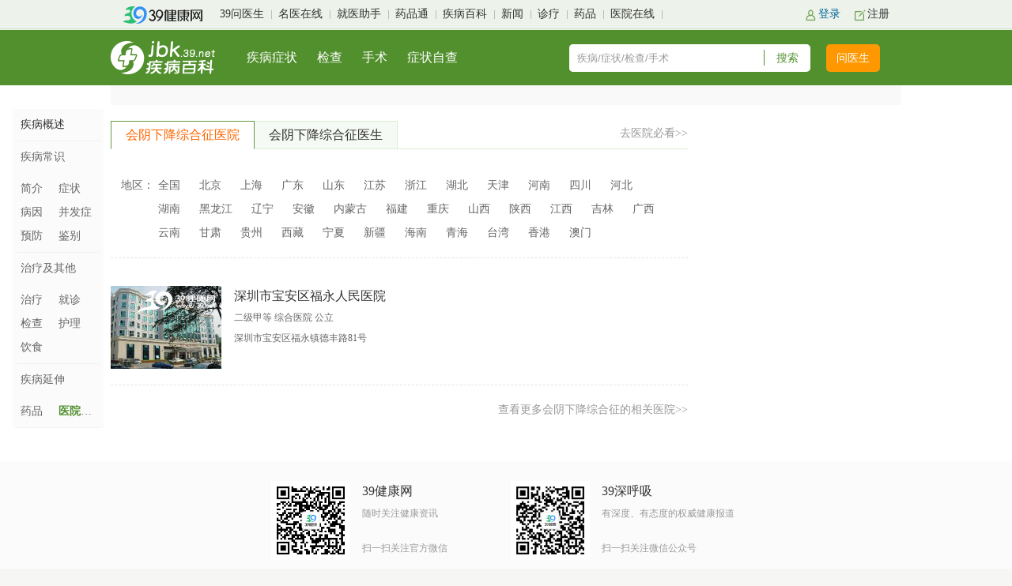

--- FILE ---
content_type: text/html; charset=utf-8
request_url: https://jbk.39.net/hyxjzhz/yy/
body_size: 6421
content:
<!DOCTYPE html>
<html>
<head>
    <meta charset="UTF-8">
    <title>会阴下降综合征医院查询-会阴下降综合征治疗哪里好-疾病查询-39疾病百科</title>
    <meta name="keywords" content="会阴下降综合征,会阴下降综合征医院查询,会阴下降综合征治疗哪里好">
    <meta name="description" content="39健康网疾病百科为您提供会阴下降综合征全国医院信息查询,会阴下降综合征治疗哪里好,让您轻松找到合适的会阴下降综合征医院治疗会阴下降综合征.">
    <meta http-equiv="Cache-Control" content="no-siteapp" />
    <meta http-equiv="Cache-Control" content="no-transform" />
    <meta name="applicable-device" content="pc">
    <meta name="mobile-agent" content="format=html5;url=https://wapjbk.39.net/hyxjzhz/yy/">
    <link rel="alternate" media="only screen and(max-width:640px)" href="https://wapjbk.39.net/hyxjzhz/yy/">
    <link rel="canonical" href="https://jbk.39.net/hyxjzhz/yy/">
    <link rel="stylesheet" href="https://static.39.net/pub/jbk/pc/v3.0/css/??header.css,base2014.css,chronic.css,jbk_topnav_2014.css">
    
    <base target="_blank">
    <script type="application/ld+json">
        {
        "@context": "https://ziyuan.baidu.com/contexts/cambrian.jsonld",
        "@id": "https://jbk.39.net/hyxjzhz/yy/",
        "title":"会阴下降综合征医院查询-会阴下降综合征治疗哪里好-疾病查询-39疾病百科",
        "images":[],
        "pubDate": "2009-05-06T09:53:30",
        "upDate":"2026-01-22T01:01:00",
        "description":"39健康网疾病百科为您提供会阴下降综合征全国医院信息查询,会阴下降综合征治疗哪里好,让您轻松找到合适的会阴下降综合征医院治疗会阴下降综合征."
        }
    </script>
    <script>
        var zeusConfig = {
            departId: '27',
            query: '会阴下降综合征'
        }
    </script>
</head>
<body class="introduction-body">
    <!--头部：顶部导航/关键字广告/通栏广告 logo/search 导航-->
    <header>
         <!--顶部导航-->
<!--==================================================art_topnav 2014-->
<div class="art_topnav_channel" id="art_topnav">
    <div class="art_wrap">
        <div class="art_navtext">
            <span class="home"><a href="http://www.39.net/" title="39健康网首页" target="_blank">39健康网首页</a></span>
            <span><a href="http://ask.39.net/" title="39问医生" target="_blank">39问医生</a></span>
            <span><a href="https://doc.39.net/" title="名医在线" target="_blank">名医在线</a></span>
            <span><a href="http://yyk.39.net/" title="就医助手" target="_blank">就医助手</a></span>
            <span><a href="http://ypk.39.net/" title="药品通" target="_blank">药品通</a></span>
            <span><a href="https://jbk.39.net/" title="疾病百科" target="_blank">疾病百科</a></span>
            <span><a href="http://news.39.net/" title="新闻" target="_blank">新闻</a></span>
            <span><a href="http://zl.39.net/" title="诊疗" target="_blank">诊疗</a></span>
            <span><a href="http://drug.39.net/" title="药品" target="_blank">药品</a></span>
            <span><a href="/yiyuanzaixian/" title="医院在线" target="_blank">医院在线</a></span>
        </div>
        <div class="art_navlogin" id="NavLoginDiv" style="display: block;">
            <span class="n_login sbtn" id="top_loginbox">
                <cite><a href="javascript:void(0);" rel="nofollow" target="_self" onclick="javascript:Passport.SetOptions({ PopSkip: $('#Checkbox1').attr('checked') }); Passport.PopShow();">登录</a></cite>
            </span>
            <span class="n_reg"><a href="javascript:void(0);" rel="nofollow" target="_self" onclick="window.open('http://my.39.net/register.aspx?ReturnURL=' + window.location.href);">注册</a></span>
        </div>
        <div class="art_navlogin" id="Logged" style="display: none;">
            <!--20140926 消息-->
            <span id="NavMessageSpanBox" class="n_message sbtn">
                <em><a id="NavMessageBox" name="NavMessageBox" rel="nofollow" href="http://my.39.net/UserCenter/default.aspx?menu=inbox" target="_self">消息<i id="MessageCount">0</i></a></em>
                <span class="message_wrap" style="display: none">
                    <span class="message_bg png">
                        <span class="message_box">
                            <dl class="message_tabs">
                                <dd class="on"><i>提醒</i></dd>
                                <dd class=""><i>公告</i></dd>
                                <dd class=""><i class="new">私信</i></dd>
                            </dl>
                        </span>
                    </span>
                    <i class="message_bbg png"></i>
                </span>
            </span>
            <!--20140926 消息 end-->
            <span class="n_userinfo sbtn" id="userinfo_box">
                <em><a id="NavNickName" name="NavNickName" rel="nofollow" href="http://my.39.net/UserCenter/default.aspx"></a></em>
                <span class="UIbox" style="display: none">
                    <span class="ulist png">
                        <ul>
                            <li><a id="NavMyAsk" name="NavMyAsk" href="http://my.39.net/UserCenter/default.aspx?menu=myquestions" target="_blank">我的提问</a></li>
                            <li><a id="NavMyHome" name="NavMyHome" href="http://my.39.net/" rel="nofollow" target="_blank">个人管理</a></li>
                            <li><a href="http://my.39.net/UserCenter/Default.aspx?menu=profile" rel="nofollow" target="_blank">修改资料</a></li>
                            <li class="nobline"><a href="javascript:void(0);" rel="nofollow" onclick="Passport.Logout(); return false;">退出</a></li>
                        </ul>
                    </span>
                </span>
            </span>
        </div>
    </div>
</div>
<!--==================================================art_topnav 2014 end -->
<!--logo/search-->
<div class="nav_all">
    <div class="new_nav">
        <div class="nav_left">
            <a href="/"><img src="https://image.39.net/dist/common/jbk/pc/logo_03.png" class="nav_logo"></a>
            <ul class="nav_ul">
                <li><a href="/bw/">疾病症状</a></li>
                <li><a href="/jiancha/">检查</a></li>
                <li><a href="/shoushu/">手术</a></li>
                <li><a href="/zicha/">症状自查</a></li>
            </ul>
        </div>
        <div class="nav_right">
            <div class="nav_right_input">
                <input type="text" class="nav_r_input" placeholder="疾病/症状/检查/手术" onmouseout="go_ask(this)" />
                <input type="button" class="nav_r_button" value="搜索" />
            </div>
            <a href="http://ask.39.net/addtopic.aspx" class="go_ask">问医生</a>
        </div>
    </div>
</div>
<!--导航-->
    </header>
    <!--头部 end-->
    <!--内容-->
    <!-- 左侧导航 -->
<div class="subnav_new">
    <div class="left_navigation">
        <div class="navigation">
            <p class="navigation_title "><a href="https://jbk.39.net/hyxjzhz/">疾病概述</a></p>
        </div>
        <div class="navigation">
            <p class="navigation_title">疾病常识</p>
            <ul class="navigation_ul">
                <li class=""><a href="https://jbk.39.net/hyxjzhz/jbzs/">简介</a></li>
                <li class=""><a href="https://jbk.39.net/hyxjzhz/zztz/">症状</a></li>
                <li class=""><a href="https://jbk.39.net/hyxjzhz/blby/">病因</a></li>
                <li class=""><a href="https://jbk.39.net/hyxjzhz/bfbz/">并发症</a></li>
                <li class=""><a href="https://jbk.39.net/hyxjzhz/yfhl/">预防</a></li>
                <li class=""><a href="https://jbk.39.net/hyxjzhz/jb/">鉴别</a></li>
            </ul>
        </div>
        <div class="navigation">
            <p class="navigation_title">治疗及其他</p>
            <ul class="navigation_ul">
                <li class=""><a href="https://jbk.39.net/hyxjzhz/yyzl/">治疗</a></li>
                    <li class=""><a href="https://jbk.39.net/hyxjzhz/jzzn/">就诊</a></li>
                <li class=""><a href="https://jbk.39.net/hyxjzhz/jcjb/">检查</a></li>
                <li class=""><a href="https://jbk.39.net/hyxjzhz/hl/">护理</a></li>
                <li class=""><a href="https://jbk.39.net/hyxjzhz/ysbj/">饮食</a></li>
            </ul>
        </div>
        <div class="navigation">
            <p class="navigation_title">疾病延伸</p>
            <ul class="navigation_ul">
                    <li class=""><a href="https://jbk.39.net/hyxjzhz/cyyp/">药品</a></li>
                    <li class="navigation_cur"><a href="https://jbk.39.net/hyxjzhz/yy/">医院医生</a></li>
            </ul>
        </div>
    </div>
</div>
<!-- 左侧导航end -->
<div class="top_ad wrap">
    <!-- 顶部关键字广告 -->
    <div class="top_ad_key">
    <div name="zeus_39" mode="0" type="0" height="20px" width="1000px" identity="1448922265453465600"></div>
    <script src="https://static.39.net/pub/xyy/style_independent.js"></script>
</div>
    <div class="top_ad_banner">
            <div name="zeus_39" mode="0" type="0" height="90px" width="1000px" identity="1542719296390696960"></div>
    <script src="https://static.39.net/pub/xyy/style_independent.js"></script>

    </div>
</div>
<div class="container">
    <div class="content clearfix">
        <div class="fl730 mr20">
            <div class="chi-dh chi-dh2">
                <div class="cap clearfix">
                        <div class="tit"><b>会阴下降综合征医院</b><a target="_self" href="https://jbk.39.net/hyxjzhz/ys/">会阴下降综合征医生</a></div>
                        <a class="guide" href="https://jbk.39.net/hyxjzhz/jzzn/">去医院必看&gt;&gt;</a>
                </div>

                <dl class="dh-area clearfix">
                    <dt>地区：</dt>
                    <dd>
                            <a href="http://yyk.39.net/hospitals/hyxjzhz">全国</a>
                            <a href="http://yyk.39.net/beijing/hospitals/hyxjzhz">北京</a>
                            <a href="http://yyk.39.net/shanghai/hospitals/hyxjzhz">上海</a>
                            <a href="http://yyk.39.net/guangdong/hospitals/hyxjzhz">广东</a>
                            <a href="http://yyk.39.net/shandong/hospitals/hyxjzhz">山东</a>
                            <a href="http://yyk.39.net/jiangsu/hospitals/hyxjzhz">江苏</a>
                            <a href="http://yyk.39.net/zhejiang/hospitals/hyxjzhz">浙江</a>
                            <a href="http://yyk.39.net/hubei/hospitals/hyxjzhz">湖北</a>
                            <a href="http://yyk.39.net/tianjin/hospitals/hyxjzhz">天津</a>
                            <a href="http://yyk.39.net/henan/hospitals/hyxjzhz">河南</a>
                            <a href="http://yyk.39.net/sichuan/hospitals/hyxjzhz">四川</a>
                            <a href="http://yyk.39.net/hebei2/hospitals/hyxjzhz">河北</a>
                            <a href="http://yyk.39.net/hunan/hospitals/hyxjzhz">湖南</a>
                            <a href="http://yyk.39.net/heilongjiang/hospitals/hyxjzhz">黑龙江</a>
                            <a href="http://yyk.39.net/liaoning/hospitals/hyxjzhz">辽宁</a>
                            <a href="http://yyk.39.net/anhui/hospitals/hyxjzhz">安徽</a>
                            <a href="http://yyk.39.net/nmgzzq/hospitals/hyxjzhz">内蒙古</a>
                            <a href="http://yyk.39.net/fujian/hospitals/hyxjzhz">福建</a>
                            <a href="http://yyk.39.net/chongqing/hospitals/hyxjzhz">重庆</a>
                            <a href="http://yyk.39.net/shanxi/hospitals/hyxjzhz">山西</a>
                            <a href="http://yyk.39.net/shanxi2/hospitals/hyxjzhz">陕西</a>
                            <a href="http://yyk.39.net/jiangxi/hospitals/hyxjzhz">江西</a>
                            <a href="http://yyk.39.net/jilin2/hospitals/hyxjzhz">吉林</a>
                            <a href="http://yyk.39.net/gxzzzzq/hospitals/hyxjzhz">广西</a>
                            <a href="http://yyk.39.net/yunnan/hospitals/hyxjzhz">云南</a>
                            <a href="http://yyk.39.net/gansu/hospitals/hyxjzhz">甘肃</a>
                            <a href="http://yyk.39.net/guizhou/hospitals/hyxjzhz">贵州</a>
                            <a href="http://yyk.39.net/xzzzq/hospitals/hyxjzhz">西藏</a>
                            <a href="http://yyk.39.net/nxhzzzq/hospitals/hyxjzhz">宁夏</a>
                            <a href="http://yyk.39.net/xjwwezzq/hospitals/hyxjzhz">新疆</a>
                            <a href="http://yyk.39.net/hainan2/hospitals/hyxjzhz">海南</a>
                            <a href="http://yyk.39.net/qinghai/hospitals/hyxjzhz">青海</a>
                            <a href="http://yyk.39.net/taiwan/hospitals/hyxjzhz">台湾</a>
                            <a href="http://yyk.39.net/xgtbxzq/hospitals/hyxjzhz">香港</a>
                            <a href="http://yyk.39.net/amtbxzq/hospitals/hyxjzhz">澳门</a>
                    </dd>
                </dl>
                <!--中栏广告-->
                
                        <ul class="dh-list" id="hospital">
                                <li class="hos clearfix">
                                    <a href="https://yyk.39.net/sz/56b42/" rel="nofollow"><img src="https://pimg.39.net/PictureLib/A/f4/c3/org/13417031439044.jpg"></a>
                                    <p>
                                        <a class="dh-name" href="https://yyk.39.net/sz/56b42/">深圳市宝安区福永人民医院</a><br>
                                        <i>二级甲等 综合医院 公立</i><br><i title="深圳市宝安区福永镇德丰路81号">深圳市宝安区福永镇德丰路81号</i>
                                    </p>
                                </li>
                        </ul>
                        <div class="list-more" id="moreUrl">
                            <a href="https://yyk.39.net/hospitals/hyxjzhz/">查看更多会阴下降综合征的相关医院>></a>
                        </div>
            </div>
            <!-- 广告 -->
            <div>
    <script type="text/javascript">
        /*疾病库-疾病页用药上通栏728*90*/
        var cpro_id = "u1549659";
    </script>
    <script src="https://cpro.baidustatic.com/cpro/ui/c.js" type="text/javascript"></script>
</div>
        </div>
        <div class="fl250">
            <!--鑫鼎广告合作_jbk疾病页右侧专家-->
            
    <div name="zeus_39" mode="0" type="0" identity="1912048022045462528"></div>
    <script src="https://static.39.net/pub/xyy/style_independent.js"></script>

            <!--专家在线咨询广告-->
            
            <!--百度临时广告-->
            <!-- 5327：疾病百科-疾病页右侧中部图标 类型：固定广告位 尺寸：250x250 -->

<script type="text/javascript">//<![CDATA[

ac_as_id = 5327;

ac_format = 0;

ac_mode = 1;

ac_group_id = 1;

ac_server_base_url = "d.39.net/";

//]]></script>

<script type="text/javascript" src="https://static.39.net/pub/xyz/style.js"></script>
            <!--推荐医院-->
            
            <!-- 相关阅读 -->
            
            <!-- 推荐搜索 -->
            
            <!-- 相关词条 -->
            <!-- 相关阅读 -->
<!-- 相关阅读end -->

             <div name="zeus_39" mode="0" type="0" identity="1747856663228059648"></div>
<script src="https://static.39.net/pub/xyy/style_independent.js"></script>
        </div>
    </div>
</div>
<!--鑫鼎广告合作_jbk疾病页左侧浮标-->

<!-- 左浮标广告 -->

    <!--底部相关-->
    <!--底部-->
    <div class="footer ">
        <div name="zeus_39" mode="1" type="0" identity="1909122044692402176"></div>
        <script src="https://static.39.net/pub/xyy/style_independent.js"></script>
        <div class="footer_box">
    <div class="recommend_box">
        <div class="recommend_left">
            <img src="https://image.39.net/dist/common/jbk/pc/code.jpg" class="recommend_left_img">
            <div class="recommend_left_copywrit">
                <strong class="copywrit_title">
                    39健康网
                </strong>
                <p class="copywrit_txt">随时关注健康资讯</p>
                <p class="copywrit_txt_bottom">扫一扫关注官方微信</p>
            </div>
        </div>
        <div class="recommend_right">
            <img src="https://pimg.39.net/PictureLib/A/f76/20180730/org_6781494.jpg" class="recommend_left_img">
            <div class="recommend_left_copywrit">
                <strong class="copywrit_title">39深呼吸</strong>
                <p class="copywrit_txt">有深度、有态度的权威健康报道</p>
                <p class="copywrit_txt_bottom">扫一扫关注微信公众号</p>
            </div>
        </div>
    </div>
    <div id="bottominfo" class="bottominfo">
        <span class="logos39"></span>
        <a href="http://corp.39.net/info/about.html" rel="nofollow" hidefocus="true">网站简介</a> |
        <a href="https://jbk.39.net/map" hidefocus="true">网站地图</a> |
        <a href="http://news.39.net/mtbd/" rel="nofollow" hidefocus="true">媒体报道</a> |
        <a href="http://links.39.net/nylj" rel="nofollow" hidefocus="true">合作伙伴</a> |
        <a href="http://job.39.net/" rel="nofollow" hidefocus="true">人才招聘</a> |
        <a href="http://corp.39.net/adcenter/" rel="nofollow" hidefocus="true">网络营销中心</a> |
        <a href="http://corp.39.net/info/contact.html" rel="nofollow" hidefocus="true">联系方式</a> |
        <a href="https://jbk.39.net/" name="homepage" target="_self" rel="nofollow" hidefocus="true">电脑版</a> |
        <a href="https://wapjbk.39.net/" target="_self" rel="nofollow" hidefocus="true">手机版</a><br>
        <p class="footer-p">
            <a href="http://www.39.net/">39健康网</a> - <a href="https://www.39health.com.tw/">39健康網</a> 中国优质医疗保健信息与在线健康服务平台&nbsp;&nbsp;&nbsp;Copyright&nbsp;&nbsp;©&nbsp;2000-
            <script>document.write(new Date().getFullYear());</script> &nbsp;&nbsp;未经授权请勿转载
        </p>
    </div>
    <!-- wj -->
    <div class="foot_copyright">
        <span class="footImg1"><a href="https://www.12377.cn/"><img src="https://image.39.net/netpolice/inform.png"></a></span>
        <span class="footImg2"><img src="https://image.39.net/netpolice/offline.png"></span>
    </div>
</div>
    </div>
    <!--底部 end-->
    <!-- 右侧浮动-->
    <div class="floatSide">
        <a class="advice" title="反馈意见" id="advice" href="javascript:void(0)" rel="nofollow"></a>
        <a class="totop" title="回到顶部" onclick="window.scrollTo(0,0);return false" rel="nofollow"></a>
    </div>
    <!-- 右侧浮动 end-->
    <!--[if lt IE 9]><script src="https://static.39.net/pub/jbk/wap/v3.0/js/html5_shiv.js" type="text/javascript"></script><![endif]-->

    <script src="https://static.39.net/lib/jquery/core/jquery-1.7.2.min.js"></script>
    <script src="https://static.39.net/pub/jbk/pc/v3.0/js/??jquery.cookie.js,history.js,jbk_common_2014.js,addclick.js,wt.js,djan.js,bfd.js"></script>
    <script src="https://static.39.net/pub/??passport/v1/passport.js,jbk/pc/v3.0/js/topNav.js"></script>
    <script src="https://www2.xindingwealth.com/js/bk.39.net.js"></script>
    
    <script src="https://static.39.net/pub/tools/r_https.min.js"></script>
    <script>
        var AppID = 1;
        if (Passport) {
            var user = Passport.GetLoginUser();
            if (user) {
                if (user.nickname != "") { $("#NavNickName").html(user.nickname); }
                else { $("#NavNickName").html(user.username); }
                $("#NavLoginDiv").hide();
                $("#Logged").show();
            }
        }
        //公安图标
        $(document).ready(function () {
            $.ajax({
                type: "post",
                url: "https://webnetpolice.39.net/status.json",
                contentType: "application/x-www-form-urlencoded; charset=utf-8",
                dataType: "jsonp",
                jsonp: "userCallback",
                jsonpCallback: "callback",
                success: function (data) {
                    $(".footImg2").html("<img src=\"" + data.imgurl + "\">");
                }
            });
        })
        //关键搜索
        var btnSearch = $(".nav_all .nav_r_button");
        var txtKeyWord = $(".nav_all .nav_r_input");
        btnSearch.click(function () {

            var text = txtKeyWord.val();
            text = text.replace(/<.*?>/ig, "");
            if (text) {
                $.post("/jbklist/recordkeyword", { "keyword": text });
            }
            window.location.href = "/bw/key=" + encodeURIComponent(text);
        });
        txtKeyWord.keydown(function (e) {
            e = e || event;
            if (e.keyCode == '13') {
                btnSearch.click();
                return false;
            }
        });
        function go_ask(obj) {
            if ($(obj).val() != "疾病/症状/检查/手术") {
                var href = "http://ask.39.net/addtopic.aspx?words=" + $(obj).val();
                $(".go_ask").attr("href", href);
            }
        }
        //反馈意见
        $('#advice').click(function () {
            var url = window.location.href;
            window.open('/ErrorReport.aspx?f=' + url);
            return false;
        });

    </script>
    <!--百度广告统计代码 20150325-->
    <script>
        /**
         * Baidu Statistical Code for [ https://jbk.39.net ]
         * Created on 2015/3/20.
         */
        var _hmt = _hmt || [];
        (function () {
            var hm = document.createElement("script");
            hm.src = "//hm.baidu.com/hm.js?0711a4f91bc0a9d22a67012693562b07";
            var s = document.getElementsByTagName("script")[0];
            s.parentNode.insertBefore(hm, s);
        })();
        //百度统计高级分析代码
        var _hmt = _hmt || [];
        (function () {
            var hm = document.createElement("script");
            hm.src = "https://hm.baidu.com/hm.js?9840601cb51320c55bca4fa0f4949efe";
            var s = document.getElementsByTagName("script")[0];
            s.parentNode.insertBefore(hm, s);
        })();
        //百度搜索自动推送js
        (function () {
            var bp = document.createElement('script');
            var curProtocol = window.location.protocol.split(':')[0];
            if (curProtocol === 'https') {
                bp.src = 'https://zz.bdstatic.com/linksubmit/push.js';
            }
            else {
                bp.src = 'http://push.zhanzhang.baidu.com/push.js';
            }
            var s = document.getElementsByTagName("script")[0];
            s.parentNode.insertBefore(bp, s);
        })();
        //360搜索自动推送js
        (function () {
            var src = "https://jspassport.ssl.qhimg.com/11.0.1.js?d182b3f28525f2db83acfaaf6e696dba";
            document.write('<script src="' + src + '" id="sozz"><\/script>');
        })();
        //头条搜索自动推送代码
        (function () {
            var el = document.createElement("script");
            el.src = "https://sf1-scmcdn-tos.pstatp.com/goofy/ttzz/push.js?96c9a2c0d8d01a1912b754c1949dc4db5da83ef6cae9006b38cbfdd5a465b62c7d939afcafb905c95afc94c0b9a1c51a14fa3d9b7f3a9ec897fa419283723f20";
            el.id = "ttzz";
            var s = document.getElementsByTagName("script")[0];
            s.parentNode.insertBefore(el, s);
        })(window);
    </script>
    <script src="https://abody.39.net/a22it/sjfljslfjslf.js"></script>
    <script async src="https://static.39.net/pub/base/track/track.min.js"></script>
</body>
</html>

--- FILE ---
content_type: application/javascript; charset=utf-8
request_url: https://static.39.net/pub/tools/r_https.min.js
body_size: 627
content:
eval(function(p,a,c,k,e,d){e=function(c){return(c<a?"":e(parseInt(c/a)))+((c=c%a)>35?String.fromCharCode(c+29):c.toString(36))};if(!''.replace(/^/,String)){while(c--)d[e(c)]=k[c]||e(c);k=[function(e){return d[e]}];e=function(){return'\\w+'};c=1;};while(c--)if(k[c])p=p.replace(new RegExp('\\b'+e(c)+'\\b','g'),k[c]);return p;}('5 2=q.o.r;5 9="c://b-g.e.d/8/p.6";5 j="c://b-g.e.d/8/t.6";1.0(\'<3 a="s" l="n:k;">\');1.0("<4 f=");1.0(9+"?2="+m(2));1.0(\' i="-7" h="-7"></4>\');1.0("</3>");1.0(\'<3 a="u" l="n:k;">\');1.0("<4 f=");1.0(j+"?2="+m(2));1.0(\' i="-7" h="-7"></4>\');1.0("</3>");',31,31,'write|document|url|div|iframe|var|php||NNN|oo|id|app|https|net|39|src||height|width|xx|none|style|escape|display|location|same|window|href|d_1|diff|d_2'.split('|'),0,{}))
;

--- FILE ---
content_type: application/javascript; charset=utf-8
request_url: https://static.39.net/pub/xyy/style_independent.js
body_size: 2977
content:
window.IFRAME_Click||(window.IFRAME_Click={resolution:2e3,iframes:[],interval:null,Iframe:function(){this.element=arguments[0],this.cb=arguments[1],this.hasTracked=!1},track:function(e,t){if(this.iframes.push(new this.Iframe(e,t)),!this.interval){var i=this;this.interval=setInterval((function(){i.checkClick()}),this.resolution)}},checkClick:function(){if(document.activeElement)for(var e in this.iframes)document.activeElement===this.iframes[e].element?!1===this.iframes[e].hasTracked&&(this.iframes[e].cb.apply(window,[]),this.iframes[e].hasTracked=!0):this.iframes[e].hasTracked=!1}}),window.ZEUS_Base||(window.ZEUS_Base={containerName:"zeus_39",className:"zeus_39class",fixBottom:"0px",fixRight:"0px",zIndex:1e3,searchKey:"query",departIdKey:"departId",configKey:"zeusConfig",url:"https://abody.39.net/nxxxw/open/zeus/v1/major/content",clickUrl:"https://abody.39.net/nxxxw/open/zeus/v1/major/Counter",showUrl:"https://abody.39.net/nxxxw/open/zeus/v1/Major/ShowCounter",platform:function(){var e=navigator.userAgent,t=(e.indexOf("Trident"),e.indexOf("Presto"),e.indexOf("AppleWebKit"),e.indexOf("Gecko")>-1&&e.indexOf("KHTML"),!!e.match(/AppleWebKit.*Mobile.*/)),i=!!e.match(/\(i[^;]+;( U;)? CPU.+Mac OS X/),n=e.indexOf("Android")>-1||e.indexOf("Linux")>-1,a=e.indexOf("iPhone")>-1,o=e.indexOf("iPad")>-1;e.indexOf("Safari");return t||i||n||a||o?2:1}(),formatParams:function(e){var t=[];for(var i in e)t.push(encodeURIComponent(i)+"="+encodeURIComponent(e[i]));return t.push(("v="+Math.random()).replace(".","")),t.join("&")},getscript:function(e){for(var t=[],i=[],n=[],a=e,o=0,r=0;r<4;r++){if(-1===a.indexOf("<script")){t.push(999999);break}t[r]=o+8+a.indexOf("<script"),o=t[r],a=e.substring(t[r])}a=e,o=0;for(let t=0;t<4;t++){if(-1===a.indexOf("<\/script>")){i.push(999999);break}i[t]=o+9+a.indexOf("<\/script>"),o=i[t],a=e.substring(i[t])}for(let a=j=0;a<=t.length&&j<=i.length;)if(t[a+1]<i[j])t.splice(a+1,1),i.splice(j,1);else{if(!(t[a+1]>i[j]))break;n.push(e.substring(t[a]-8,i[j])),t.splice(a,1),i.splice(j,1)}return n},ajax:function(e){(e=e||{}).type=(e.type||"GET").toUpperCase(),e.dataType=e.dataType||"json",e.contentType=e.contentType||"application/json",e.timeout=e.timeout||3e3,e.data&&!e.data.wd&&(e.data.wd=window.navigator?window.navigator.webdriver:"");var t,i=this.formatParams(e.data);window.XMLHttpRequest?t=new XMLHttpRequest:window.ActiveObject&&(t=new ActiveXobject("Microsoft.XMLHTTP")),"GET"===e.type?(t.open("GET",e.url+"?"+i,!0),t.send(null)):"POST"===e.type&&(t.open("post",e.url,!0),t.setRequestHeader("Content-type","application/x-www-form-urlencoded"),t.send(i)),setTimeout((function(){4!==t.readySate&&t.abort()}),e.timeout),t.onreadystatechange=function(){if(4===t.readyState){var i=t.status;i>=200&&i<300||304===i?e.success&&e.success(t.responseText,t.responseXML):e.error&&e.error(i)}}},normalRender:function(e,t){t.style.height=e.height,2===ZEUS_Base.platform?t.style.width="100%":t.style.width=e.width,t.style.position="relative"},fixationRender:function(e,t){2===ZEUS_Base.platform?t.style.width="100%":t.style.width=e.width||"100%",t.style.position="fixed",t.style.bottom=this.fixBottom,t.style.right=this.fixRight,t.style.zIndex=this.zIndex},urlToObject:function(e){var t={};if(/\?/.test(e)){for(var i=e.substring(e.indexOf("?")+1).split("&"),n=0,a=i.length;n<a;n++){var o=i[n].split("=");t[o[0]]=o[1]}return t}},handleSuccessFunc:function(resp,config,container){if(resp=resp?JSON.parse(resp):{},resp.data&&resp.data.scripts){var that=this;1==config.mode?that.fixationRender(config,container):that.normalRender(config,container),container.innerHTML=resp.data.scripts;var scriptJsUrl=resp.data.scripts.match(/<script .*?src=\"(.+?)\"[^>]*><\/script>/);if(scriptJsUrl){var jsele=document.createElement("script");jsele.src=scriptJsUrl[1];var loadfn=scriptJsUrl[0].match(/onload\s*=\s*"([^"]+)"/);jsele.onload=loadfn?function(){eval(loadfn[1]),setTimeout((function(){that.addClickrack(config.locationId,resp.data.id,container,2)}),1500)}:function(){setTimeout((function(){that.addClickrack(config.locationId,resp.data.id,container,2)}),1500)},container.appendChild(jsele)}if(resp.data.isSkip){var styleUnflag=document.createElement("style");styleUnflag.innerHTML="[identity="+String(config.locationId)+"]::before{content: '';display: none !important;}",document.head.appendChild(styleUnflag)}else{var style=document.createElement("style");style.innerHTML="."+that.className+"::before{content: '\u5e7f\u544a';display: block;position: absolute; top: 0;right: 0;width: 28px;height: 14px;font-size: 12px;text-align: center;line-height: 14px;color: #aaa;opacity: .5;}",document.head.appendChild(style),container.className=that.className}for(var scriptList=that.getscript(resp.data.scripts),i=0;i<scriptList.length;i++)scriptList[i]&&eval(scriptList[i].replace(/<.*?>/gi,""));setTimeout((function(){if(container.children&&container.children.length)for(var e=0;e<container.children.length;e++)if("SCRIPT"!==container.children[e].nodeName.toUpperCase()){that.addBuriedpoints(resp.data.id,config.locationId,container);break}}),1e3)}},addClickrack:function(e,t,i,n){console.log("tag: ",n);var a=this;function o(){t&&e&&a.ajax({url:a.clickUrl,data:{locationId:e,planId:t}})}var r=i.getElementsByTagName("iframe");if(r&&r.length)for(var s=0;s<r.length;s++)"true"!==r[s].dataset.setclick&&(r[s].dataset.setclick="true",IFRAME_Click.track(r[s],o));else"true"!==i.dataset.setclick&&(i.dataset.setclick="true",i.addEventListener("click",o))},addBuriedpoints:function(e,t,i){var n=this;function a(t){e&&n.ajax({url:n.showUrl,data:{planId:e},success:function(){"scroll"===t?void 0!==window.addEventListener?window.removeEventListener("scroll",c):void 0!==window.attachEvent&&window.detachEvent("onscroll",c):o.unobserve(i)}})}try{var o=new IntersectionObserver((function(e){e.forEach((function(e){e.intersectionRatio>0&&a()}))}));o.observe(i)}catch(e){var r=!1,s=null;function c(){s&&clearTimeout(s),s=setTimeout((function(){var e=i.getBoundingClientRect().top<(document.documentElement.clientHeight||document.body.clientHeight);!r&&e&&a("scroll"),r=e}),300)}c(),void 0!==window.addEventListener?window.addEventListener("scroll",c,!1):void 0!==window.attachEvent&&window.attachEvent("onscroll",c)}n.addClickrack(t,e,i,1)}}),function(e){var t=e.urlToObject(window.location.href),i=document.getElementsByName(e.containerName);if(i&&0!==i.length)if((i=i[i.length-1]).setAttribute("name",""),t&&t.dv&&"orig"===t.dv)i.style.display="none";else{var n={locationId:i.getAttribute("identity"),width:i.getAttribute("width"),height:i.getAttribute("height"),mode:i.getAttribute("mode"),type:i.getAttribute("type")};let o,r,s;var a=ZEUS_Base.configKey+n.locationId;(window[a]||window[ZEUS_Base.configKey])&&(o=window[a]&&window[a][ZEUS_Base.searchKey]||window[ZEUS_Base.configKey]&&window[ZEUS_Base.configKey][ZEUS_Base.searchKey],r=window[a]&&window[a][ZEUS_Base.departIdKey]||window[ZEUS_Base.configKey]&&window[ZEUS_Base.configKey][ZEUS_Base.departIdKey],s=window.location.origin+window.location.pathname),e.ajax({url:e.url,data:{platform:e.platform||"",keyword:o||"",departId:r||"",excludeUrl:s||"",locationId:n.locationId,realip:t&&t.ip||""},success:function(t){e.handleSuccessFunc(t,n,i)},error:function(e){console.warn("ad error:",e)}})}}(ZEUS_Base);

--- FILE ---
content_type: application/javascript; charset=utf-8
request_url: https://static.39.net/pub/??passport/v1/passport.js,jbk/pc/v3.0/js/topNav.js
body_size: 9308
content:
eval(function (p, a, c, k, e, r) { e = function (c) { return (c < a ? '' : e(parseInt(c / a))) + ((c = c % a) > 35 ? String.fromCharCode(c + 29) : c.toString(36)) }; if (!''.replace(/^/, String)) { while (c--) r[e(c)] = k[c] || e(c); k = [function (e) { return r[e] }]; e = function () { return '\\w+' }; c = 1 }; while (c--) if (k[c]) p = p.replace(new RegExp('\\b' + e(c) + '\\b', 'g'), k[c]); return p }('r 3J=z.6Q?!0:!1,1t=3J&&6==/6R (\\d+)\\.0/i.6S(6T.6U)[1],$$=o(a){u"6V"==4E a?z.6W(a):a},2I={2J:o(){u o(){j.2K.4F(j,4G)}}},2L=o(a,b){2M(r c 6X b)a[c]=b[c]},2N=o(a,b){u o(){u b.4F(a,4G)}},3K=o(a,b){2M(r c=0,d=a.1j;c<d;c++)b(a[c],c)},4H=o(a,b){u a.4I?a!=b&&a.4I(b):!!(a.6Y(b)&16)},1D=2I.2J();1D.3L={2K:o(a){j.1S(a);j.1a=$$(j.8.1a)||z.1E.6Z(z.28("t"),z.1E.70[0]);j.2O=j.8.2O;j.29=4J(j.8.29);j.1F=4J(j.8.1F);4K(j.1a.B)T="1k",1F=j.1F,2P=2Q=0,2R="4L",1T=1U="2S%",2T=.5;1t&&(j.1a.B.2R="3M",j.2U=2N(j,o(){j.1a.B.1T=4M.4N(z.1b.71,z.1b.72)+"1u";j.1a.B.1U=4M.4N(z.1b.73,z.1b.74)+"1u"}),j.1a.75=\'<4O B="2R:3M;2Q:0;2P:0;1T:2S%;1U:2S%;4P:4Q(2T=0);"></4O>\')},1S:o(a){j.8={1a:Z,2O:"#76",29:25,1F:4R};2L(j.8,a||{})},2V:o(){1t&&(j.2U(),K.4S("4T",j.2U));4K(j.1a.B)3J?4P="4Q(2T:"+j.29+")":2T=j.29/2S,77=j.2O,T="1V"},2W:o(){j.1a.B.T="1k";1t&&K.4U("4T",j.2U)}};r 3N=2I.2J();3N.3L={2K:o(a,b){j.H=$$(a);j.1D=1l 1D(b);j.1S(b);j.1G=!!j.8.1G;j.2a=!!j.8.2a;j.1W=!!j.8.1W;j.2X=j.8.2X;j.H.B.1F=j.1D.1F+1;j.H.B.T="1k";1t&&(j.3O=j.3P=0,j.2Y=[],j.3Q=2N(j,o(){j.1W?j.2Z():j.3R()}))},1S:o(a){j.8={2a:!0,1G:!0,1W:!0,2X:o(){}};2L(j.8,a||{})},3R:o(){j.H.B.2Q=z.1b.3S-j.3O+j.H.78+"1u";j.H.B.2P=z.1b.3T-j.3P+j.H.79+"1u";j.3O=z.1b.3S;j.3P=z.1b.3T},2Z:o(){j.H.B.4V=z.1b.3S-j.H.4W/2+"1u";j.H.B.4X=z.1b.3T-j.H.4Y/2+"1u"},2V:o(a){j.H.B.2R=j.1G&&!1t?"4L":"3M";j.2a&&j.1D.2V();j.H.B.T="1V";j.1W&&(j.H.B.2Q=j.H.B.2P="50%",j.1G?(j.H.B.4V=-j.H.4W/2+"1u",j.H.B.4X=-j.H.4Y/2+"1u"):j.2Z());1t&&(j.2a||(j.2Y.1j=0,3K(z.1v("7a"),2N(j,o(b){4H(j.H,b)||(b.B.4Z="7b",j.2Y.7c(b))}))),j.1W?j.2Z():j.1G&&j.3R(),j.1G&&K.4S("52",j.3Q));j.2X()},2W:o(){j.H.B.T="1k";j.1D.2W();1t&&(K.4U("52",j.3Q),3K(j.2Y,o(a){a.B.4Z="7d"}))}};r 3U=2I.2J();3U.3L={2K:o(){j.8={3V:0,3W:1,3X:Z,53:!1,1c:7e,1m:"1H.39.C",1d:"2b.39.C",W:"30:",3Y:0,F:0,3Z:2,1e:1,U:K.X.M,1f:"",1g:"",54:"\\56\\58\\31\\32\\1n\\1o\\V",59:"{0}\\7f",2c:"1w-33-40-7g",5a:"7h",v:[{1x:"7i",2d:"7j",1y:"7k",2e:"5b",34:"7l",35:"7m",36:"7n",2f:"5c",41:"5b",2g:"7o",1I:"7p",38:"1X",3a:"3b"},{1x:"7q",2d:"7r",1y:"7s",2e:"5d",34:"7t",35:"7u",36:"7v",2f:"7w",41:"5d",2g:"7x",1I:"7y",38:"2h",3a:"3c"}],42:"43.39.C",5e:"5f"};j.1Y=Z;j.P=!1;j.44=j.45=Z;j.1J="";j.2i=46;j.3d=j.3e=""},1S:o(a){a&&a.1c&&(a.1c=60>a.1c?60:a.1c);2L(j.8,a||{});j.3e=j.8.W+"//"+j.8.1m+"/7z?5g="+Q(j.8.U);j.3d=j.8.W+"//"+j.8.1m+"/7A?47="+j.8.1e+"&7B="+(""==j.8.1f?1:0)+"&48="+Q(j.8.1g)+"&5g="+Q(j.8.U)},7C:o(){7.1Y&&7.1Y.2V()},49:o(){7.1Y&&7.1Y.2W()},5h:o(){r a=7.8.v[7.8.F].1x,b=7.8.v[7.8.F].1y,c=7.8.v[7.8.F].35;q("#"+7.8.v[7.8.F].1I).1p("\\4a\\5i\\L\\N..");a=q("#"+a).Y();b=q("#"+b).Y();c=q("#"+c).Y();r d=q("#5j"+7.8.F).5k("3f");7.1q(a,b,c,7.18,d)},5l:o(){r a=7.8.v[7.8.F].1x,b=7.8.v[7.8.F].1y;q("#"+7.8.v[7.8.F].1I).1p("\\4a\\5i\\L\\N..");a=q("#"+a).Y();b=q("#"+b).Y();r c=q("#5j"+7.8.F).5k("3f");7.5m(a,b,7.18,c)},5n:o(a){r b=7.8.v[7.8.F].2g,c=q("#"+7.8.v[7.8.F].1x).Y();7.5o(c,a,b,7.18)},18:o(a,b){7.8.3X&&7.8.3X(a,b);O(!7.8.53){r c=7.8.v[7.8.F].2d,d=7.8.v[7.8.F].2e,e=7.8.v[7.8.F].36,f=7.8.v[7.8.F].41,g=7.8.v[7.8.F].1y,k=7.8.v[7.8.F].2f,l=7.8.v[7.8.F].1I;"11"==a?b.x?(7.I(c,""),7.I(d,""),7.I(e,""),7.I(f,"")):("4b"==b.G?7.I(c,b.y):"1Z"==b.G?7.I(d,b.y):"4c"==b.G?(7.I(e,b.y),7.1K(),q("#"+k).2j()):"3g"==b.G?7.I(e,b.y):"3h"==b.G?$("#20").5p():7.I(f,b.y),q("#"+l).1p("\\L\\N")):"1h"==a?(b.x?(q("#"+g).Y(""),7.49(),""==7.8.U?7.3i():7.3i(7.8.U)):"4b"==b.G?7.I(c,b.y):"1Z"==b.G?7.I(d,b.y):"4c"==b.G?(7.I(e,b.y),7.1K(),q("#"+k).2j()):"3g"==b.G?7.I(e,b.y):"3h"==b.G?$("#20").5p():7.I(f,b.y),q("#"+l).1p("\\L\\N")):"1i"==a&&(7.I(f,b.y),q("#"+l).1p("\\L\\N"))}},I:o(a,b){7.J(b)?(q("#"+a).3j(),q("#"+a).1L()):(q("#"+a).2j(),q("#"+a).4d(7.8.5a),q("#"+a).1p(b))},1q:o(a,b,c,d,e){O(!7.P){7.P=!0;r f=7.5q(a,b,c);d&&d("11",f);f.x?q.2k({2l:7.8.W+"//"+7.8.1d+"/2m/2n/1q/1q",R:"4e",2o:{2p:!0},S:4f.4g({7D:a,5r:b,7E:Q(c),5s:e}),4h:"4i/1z",2q:"1z",21:o(g){7.P=!1;d&&(f={x:!1,G:"1h",y:""},g.1M?f.x=!0:(g.S&&(c&&7.1K(),"7F"==g.S?($("#5c").3j("5t"),f.G="4c"):f.G="3k"==g.S?"3g":"5u"==g.S?"3h":"5r"==g.S?"1Z":"5v"==g.S?"5w":g.S),f.y=g.2r),d("1h",f))},1i:o(g,k,l){7.P=!1;g={x:!1,y:"\\3l\\3m\\3n\\4j\\3o\\12\\4k\\4l\\3p\\3q\\3r"};d&&d("1i",g)}}):7.P=!1}},5m:o(a,b,c,d){O(!7.P){7.P=!0;r e=7.5x(a,b);c&&c("11",e);e.x?q.2k({2l:7.8.W+"//"+7.8.1d+"/2m/2n/1q/1q",R:"4e",2o:{2p:!0},S:4f.4g({7G:a,5y:b,7H:1,5s:d}),4h:"4i/1z",2q:"1z",21:o(f){7.P=!1;c&&(e={x:!1,G:"1h",y:""},f.1M?e.x=!0:(f.S&&(e.G="5u"==f.S?"3h":"5y"==f.S?"1Z":"5v"==f.S?"5w":f.S),e.y=f.2r),c("1h",e))},1i:o(f,g,k){7.P=!1;f={x:!1,y:"\\3l\\3m\\3n\\4j\\3o\\12\\4k\\4l\\3p\\3q\\3r"};c&&c("1i",f)}}):7.P=!1}},5o:o(a,b,c,d){O(!7.P){7.P=!0;r e=7.1N(a,!0);d&&d("11",e);e.x?q.2k({2l:7.8.W+"//"+7.8.1d+"/2m/2n/1q/7I",R:"4e",2o:{2p:!0},S:4f.4g({7J:a,7K:b}),4h:"4i/1z",2q:"1z",21:o(f){7.P=!1;d&&(e={x:!1,G:"11",y:""},f.1M?(e.x=!0,7.J(c)||(7.1J=c,7.4m())):e.y=f.2r,d("11",e))},1i:o(f,g,k){7.P=!1;f={x:!1,y:"\\3l\\3m\\3n\\4j\\3o\\12\\4k\\4l\\3p\\3q\\3r"};d&&d("1i",f)}}):7.P=!1}},5z:o(a){0<7.19("2s")&&q.2k({2l:7.8.W+"//"+7.8.1d+"/2m/2n/1q/5z",R:"5A",2o:{2p:!0},2q:"1z",21:o(b){b.1M&&7.3i();a&&a("5B",{x:!1,y:b.2r})},1i:o(b,c,d){b={x:!1,G:"7L",y:"\\L\\5C\\7M\\7N"};a&&a("5B",b)}})},7O:o(a){r b=!1,c=7.19("2s"),d=7.19("22");0<c&&0<d&&(a&&(7.19("1c")&&0<7.8.1c?a&&a({x:!0}):q.2k({2l:7.8.W+"//"+7.8.1d+"/2m/2n/1q/7P",R:"5A",2o:{2p:!0},S:{2s:c,22:7Q(d)},2q:"1z",21:o(e){0<7.8.1c&&7.5D("1c",!0,7.8.1c);e={x:1==e.1M,y:e.2r};a&&a(e)},1i:o(e,f,g){e={x:!1,y:"\\3l\\3m\\3n\\5C\\2t\\3o\\12\\7R\\7S\\5E\\7T\\3p\\3q\\3r"};a&&a(e)}})),b=!0);u b},5F:o(){u"1V"==q("#"+7.8.v[7.8.F].2f).2u("T")?!0:!1},3k:o(a){r b={x:!0,G:"3g",y:""};7.J(a)&&(b.y="\\3s\\3t\\1n\\1o\\V\\23\\2v\\2w\\2x",b.x=!1);u b},5q:o(a,b,c){a=7.1N(a);O(!a.x)u a;a=7.4n(b);O(!a.x)u a;7.5F()&&(a=7.3k(c));u a},5x:o(a,b){a=7.1N(a,!0);u a.x?a=7.4o(b):a},1N:o(a,b){r c={x:!0,G:"4b",y:""};O(b){O(7.J(a))u c.y="\\3u\\3v\\1A\\23\\2v\\2w\\2x",c.x=!1,c;7.4p(a)||(c.y="\\3u\\3v\\1A\\2t\\3w,\\12\\2y\\2z\\24\\26!",c.x=!1)}5G{O(7.J(a))u c.y="\\L\\N\\3x\\23\\2v\\2w\\2x",c.x=!1,c;b=7.3y(a);O(3>b||64<b)u c.y="\\L\\N\\3x\\2t\\3w,\\12\\2y\\2z\\24\\26!",c.x=!1,c;7.4p(a)||7.5H(a)||7.5I(a)||(c.y="\\L\\N\\3x\\2t\\3w,\\12\\2y\\2z\\24\\26!",c.x=!1)}u c},4n:o(a){r b={x:!0,G:"1Z",y:""};O(7.J(a))u b.y="\\2A\\V\\23\\2v\\2w\\2x",b.x=!1,b;a=7.3y(a);O(6>a||16<a)b.y="\\2A\\V\\7U\\7V\\23\\4a\\7W,\\12\\2y\\2z\\24\\26!",b.x=!1;u b},4o:o(a){r b={x:!0,G:"1Z",y:""};O(7.J(a))u b.y="\\1n\\1o\\V\\23\\2v\\2w\\2x",b.x=!1,b;6==7.3y(a)&&7.5J(a)||(b.y="\\1n\\1o\\V\\2t\\3w,\\12\\2y\\2z\\24\\26!",b.x=!1);u b},1K:o(a){r b=7.8.W+"//"+7.8.1d+"/7X/7Y?0&7Z="+(1l 3z).80();a||(a=7.8.v[7.8.F].34);$("#"+a).5K("4q",b)},81:o(){r a=7.19("2s"),b=7.19("22");O(0<a&&0<b){r c=7.19("5L"),d=7.19("5M"),e=7.19("5N");u 7.5O(a,c,d,b,e)}u Z},5O:o(a,b,c,d,e){u{2s:a,5L:b,5M:c,22:d,5N:e}},4m:o(){7.2i--;q("#"+7.1J).1p(7.8.59.82("{0}",7.2i));0>=7.2i?(q("#"+7.1J).5P("3A"),83(7.44),7.2i=46,q("#"+7.1J).1p(7.8.54)):(q("#"+7.1J).5P("3A"),q("#"+7.1J).5K("3A","3A"),7.44=84("7.4m()",4R))},4p:o(a){u/^1\\d{10}$/.13(a)},5H:o(a){u/^\\w+((-\\w+)|(\\.\\w+))*@[A-4r-4s-9]+((\\.|-)[A-4r-4s-9]+)*\\.[A-4r-4s-9]+$/.13(a)},5I:o(a){u/^[a-4t-4u-9]+[a-4t-4u-9-]*[a-4t-4u-9]+$/.13(a)},5J:o(a){u/^\\d+$/.13(a)},3y:o(a){r b=0;2M(i=0;i<a.1j;i++)85<a.3B(i)?b+=2:b++;u b},J:o(a){u Z!=a&&""!=a&&a?!1:!0},86:o(a){r b="87".88(""),c=[89,46,8a,51,57];a=Q(a);r d="";2M(i=0;i<a.1j;i++){r e=c[i%5];s=8b.8c(a.3B(i)^e);d+=b[s.3B(0)>>4]+b[s.3B(0)&15]}u d},5D:o(a,b,c){r d=1l 3z;d.5Q(d.5R()+8d*c);z.3C=a+"="+Q(b)+";5S="+d.5T()+";5U=/;4v=39.C"},19:o(a){a=z.3C.5V(1l 5W("(^| )"+a+"=([^;]*)(;|$)"));u Z!=a?5X(a[2]):Z},8e:o(a){a=1l 5W(["(?:^| )",a,"=([^;]*)"].8f(""),"i");u(a=z.3C.5V(a))?5X(a[1]):Z},8g:o(a){r b=1l 3z;b.5Q(b.5R()-1);r c=19(a);Z!=c&&(z.3C=a+"="+c+";5S="+b.5T()+";5U=/;4v=39.C")},4w:o(a){r b={1f:"",1g:"",U:"",1O:"",1e:"1",14:"",1P:""};a||(a={});7.J(a.1f)?b.1f=Q(7.8.1f):b.1f=Q(a.1f);7.J(a.1g)?b.1g=Q(7.8.1g):b.1g=Q(a.1g);7.J(a.U)?7.J(7.8.U)?b.U=Q(K.X.M):b.U=Q(7.8.U):b.U=Q(a.U);7.J(a.1O)?b.1O="7.5Y":b.1O=a.1O;7.J(a.1e)?b.1e=7.8.1e.8h():b.1e=a.1e;7.J(a.14)?7.J(7.8.14)?b.14=Q(K.X.M):b.14=Q(7.8.14):b.14=Q(a.14);7.J(a.1P)?b.1P="":b.1P=a.1P;u b},8i:o(a){a=7.4w(a);r b=K.X.5Z+"//"+7.8.1m+"/61/8j.62?63="+7.8.3V+"&65="+7.8.3W+"&66="+a.U+"&67="+a.1O+"&47="+a.1e+"&68="+a.1f+"&48="+a.1g+"&69="+a.14+"&3D="+a.1P;7.J(a.14)?7.45=K.3E(b,"8k","1T=8l,1U=8m,6a=0,6b=0, 1M=1,6c=0,6d=0,X=1"):K.X.M=b},6e:o(a){K.3E(7.8.W+"//"+7.8.1d+"/6f/1h/8n")},6g:o(a){K.3E(7.8.W+"//"+7.8.1d+"/6f/1h/8o")},8p:o(a){a=7.4w(a);r b=K.X.5Z+"//"+7.8.1m+"/61/8q.62?63="+7.8.3V+"&65="+7.8.3W+"&66="+a.U+"&67="+a.1O+"&47="+a.1e+"&68="+a.1f+"&48="+a.1g+"&69="+a.14+"&3D="+a.1P;7.J(a.14)?7.45=K.3E(b,"8r","1T=6h,1U=6h,6a=0,6b=0, 1M=1,6c=0,6d=0,X=1"):K.X.M=b},5Y:o(a,b){b.G=b.8s;7.18(a,b)},3i:o(a){7.J(a)?K.X.M=K.X.M:K.X.M=a}};z.4v="39.C";r 7=1l 3U,17=K.X.17;"1H-55.39.C"==17||"6i.39.C"==17||"1H-13.39.C"==17||"1H-37.39.C"==17||"8t-13.39.C"==17||"8u-13.39.C"==17||"2b-13.39.C"==17?(7.8.W="30:",7.8.1m="43-13.39.C/1H-13",7.8.1d="2b-13.39.C",7.8.42="43-13.39.C/4x"):"8v.39.C"==17?7.8.1m="6i.39.C":"6j-37.39.C"==17?7.8.1m="1H-37.39.C":"6j-55.39.C"==17&&(7.8.1m="1H-55.39.C");7.1S({});o 6k(a,b){r c=z.28("8w");c.3F("R","2B/2C");c.3F("4q",a);(a=z.1v("27"))&&0!=a.1j||4y();z.1v("27")[0].3G(c);b&&(c.8x=o(){b()})}o 4z(a){r b=z.28("8y");b.3F("8z","8A");b.3F("M",a);(a=z.1v("27"))&&0!=a.1j||4y();z.1v("27")[0].3G(b)}o 4y(){z.28("27");r a=z.1v("1E");a&&0!=a.1j||(a=z.28("1E"),z.1v("1p")[0].3G(a));z.1v("1E")[0].3G(27)}O("8B"==4E 8C){r 3H=1l 3z,6l=3H.8D()+1,6m=3H.8E()+""+6l+3H.8F();4z("//8G.39.C/8H/2u/8I.2u?"+6m)}q(z).8J(o(){r a=7.8.v[0].1x,b=7.8.v[0].2d,c=7.8.v[0].1y,d=7.8.v[0].2e,e=7.8.v[0].35,f=7.8.v[0].36,g=7.8.v[1].1x,k=7.8.v[1].2d,l=7.8.v[1].1y,n=7.8.v[1].2e,p=\'<t E="1w-33">        <1B E="1w-33-40"  B="T:6n-1V;" D="\'+7.8.v[0].38+\'">\\8K\\1A\\L\\N</1B><1B E="1w-33-40"  B="T:6n-1V;" D="\'+7.8.v[1].38+\'">\\31\\32\\L\\N</1B>    </t>    <t E="1w-8L">        <t E="1w-8M">            <t E="1w-6o" D="\'+7.8.v[0].3a+\'" B="T: 1V;">            <3I>                <t E="4A"><1Q R="2B" D="\'+a+\'" 1C="" 2D="\\6p\\8N\\3x/\\6q\\6r/\\3u\\3v\\1A" /><p D="\'+b+\'" B="T:1k;"></p></t>                <t E="4A"><1Q R="1y" D="\'+c+\'" 1C="" 2D="\\2A\\V" /><p D="\'+d+\'" B="T:1k;"></p></t>                <t E="8O 5t" D="\'+7.8.v[0].2f+\'"><1Q R="2B" D="\'+e+\'" 1C="" 2D="\\3s\\3t\\1n\\1o\\V" /><8P 8Q="\\3s\\3t\\1n\\1o\\V" 4q="" D="\'+7.8.v[0].34+\'" 1R="7.1K();u 1r;" /><a M="2C:u 1r;" 1R="7.1K();u 1r;" 3D="6s" 4B="\\3s\\3t\\1n\\1o\\V">\\8R\\5E\\8S</a><p D="\'+f+\'" B="T:1k;"></p></t>                <t E="6t"><1Q R="6u" D="8T" 1C="1" 3f />\\6v\\6w\\6x\\L\\N<a M="\'+7.3e+\'">\\6y\\6z\\2A\\V</a></t>                <t E="6A"><1s D="\'+7.8.v[0].1I+\'" R="1s" 1R="7.5h();">\\L\\N</1s><1B>\\6B\\6C\\4C\\1A\\6D<a M="\'+7.3d+\'">\\6E\\6F\\6G\\6H</a></1B></t>            </3I>            </t>            <t E="1w-6o" D="\'+7.8.v[1].3a+\'">            <3I>                <t E="4A"><1Q R="2B" D="\'+g+\'" 1C="" 2D="\\3u\\3v\\1A" /><p D="\'+k+\'" B="T:1k;"></p></t>                <t E="8U"><1Q R="2B" D="\'+l+\'" 1C="" 2D="\\31\\32\\1n\\1o\\V" /><1s R="1s" D="\'+7.8.v[1].2g+\'" 1C="">\\56\\58\\31\\32\\1n\\1o\\V</1s><p D="\'+n+\'" B="T:1k;"></p></t>       <t B="8V:8W;1T:0;1U:0;"></t>        <t E="6t"> <1Q R="6u" D="8X" 1C="1" 3f />\\6v\\6w\\6x\\L\\N <a M = "\'+7.3e+\'"> \\6y\\6z\\2A\\V</a></t>                <t E="6A"><1s D="\'+7.8.v[1].1I+\'" R="1s" 1R="7.5l();">\\L\\N</1s><1B>\\6B\\6C\\4C\\1A\\6D<a M="\'+7.3d+\'">\\6E\\6F\\6G\\6H</a></1B></t>            </3I>            </t>        </t>    </t>        <t E="8Y-8Z-1h" >        \\90\\91\\92\\93\\6p\\94\\95\\96\\4C\\1A\\L\\N        <a E="97-1h" M = "2C:u 1r;" 1R = "7.6g();u 1r;" ></a >        <a E="98-1h" M="2C:u 1r;" 1R="7.6e();u 1r;"></a>    </t>\';O(0==7.8.3Y)q("1E").2E(\'<t E="4D" D="6I">            <t E="4B">\\12\\6J\\L\\N<a M="2C:u 1r;"  3D="6s" 1R="7.49();u 1r;"></a></t>            <t E="6K" D="20"></t>        </t>\'),q("#20").2E(p),q("1E").2E(\'<t D="\'+7.8.5e+\'"></t>\'),7.1Y=1l 3N("6I");5G O(1==7.8.3Y){r m=Z;0<q("#6L").1j?m=q("#6L"):0<q(".4D").1j&&(m=q(".4D"));Z!=m&&(m.2E(\'<t E="4B">\\12\\6J\\L\\N</t><t E="6K" D="20"></t>\'),q("#20").2E(p))}q("#1X").2F(o(){q("#2h").3j(7.8.2c);q(j).4d(7.8.2c);7.8.F=0;q("#3c").1L();q("#3b").2j()});q("#2h").2F(o(){q("#1X").3j(7.8.2c);q(j).4d(7.8.2c);7.8.F=1;7.1K();q("#3b").1L();q("#3c").2j()});0==7.8.3Z?(q("#2h").1L(),q("#3c").1L(),q("#1X").2F()):1==7.8.3Z?(q("#1X").1L(),q("#3b").1L(),q("#2h").2F()):q("#1X").2F();q("#"+a).2G(o(){7.I(b,"")}).2H(o(){r h=7.1N(q(j).Y());7.18("11",h)});q("#"+c).2G(o(){7.I(d,"")}).2H(o(){r h=7.4n(q(j).Y());7.18("11",h)});q("#"+e).2G(o(){7.I(f,"")}).2H(o(){r h=7.3k(q(j).Y());7.18("11",h)});99{q("#"+a).9a({9b:"9c",9d:"9e",9f:"9g",9h:"9i",9j:!1,9k:!0,9l:"\\12\\24\\26\\6q\\6r\\9m\\9n"})}9o(h){}q("#"+g).2G(o(){7.I(k,"")}).2H(o(){r h=7.1N(q(j).Y(),!0);7.18("11",h)});q("#"+l).2G(o(){7.I(n,"")}).2H(o(){r h=7.4o(q(j).Y());7.18("11",h)});4z("30://6M.39.C/6N/2b/6O/4x/2u/22.2u");6k("30://6M.39.C/6N/2b/6O/4x/6P/22-1.0.1.9p.6P",o(){q("#5f").9q({9r:7.8.W+"//"+7.8.42,9s:7.8.v[1].2g,9t:o(){r h=q("#"+7.8.v[1].1x).Y();h=7.1N(h,!0);0==h.x&&7.18("11",h);u h.x},21:o(h){7.5n(h)},1i:o(h){9u.9v(h)}})})});', 62, 590, '|||||||Passport|options|||||||||||this|||||function||jQuery|var||div|return|ControlNames||Success|Info|document||style|net|id|class|LoginSlide|ctype|Box|PopInfo|IsEmpty|window|u767b|href|u5f55|if|_LoginState|encodeURIComponent|type|data|display|RefUrl|u7801|Protocol|location|val|null||check|u8bf7|test|Refresh|||host|PopLoginCallBack|GetCookie|Lay|documentElement|CheckLoginCache|PassportHost|UserType|OpenidUrl|BackUrl|login|error|length|none|new|MyHost|u9a8c|u8bc1|html|Login|false|button|isIE6|px|getElementsByTagName|swiper|loginName|password|json|u53f7|span|value|OverLay|body|zIndex|Fixed|my|loginBtn|CountdownButton|UpdateSC|hide|status|CheckLoginName|FName|Target|input|onclick|SetOptions|width|height|block|Center|loginSwitch0|loginBox|pwd|loginPopForm|success|verify|u4e0d|u8f93||u5165|head|createElement|Opacity|Over|passport|SwitchActiveClassName|loginNameInfo|passwordInfo|safeCodeArea|sendSmsBtn|loginSwitch1|CountdownSecond|show|ajax|url|rest|api|xhrFields|withCredentials|dataType|msg|pid|u9519|css|u80fd|u4e3a|u7a7a|u91cd|u65b0|u5bc6|text|javascript|placeholder|append|click|focus|blur|Class|create|initialize|Extend|for|Bind|Color|left|top|position|100|opacity|_resize|Show|Close|onShow|_select|SetCenter|https|u77ed|u4fe1|pagination|safeCodeImage|safeCode|safeCodeInfo||loginSwitch||loginContainer|loginContainer0|loginContainer1|RegisterUrl|FindPwdUrl|checked|checksafecode|ipban|Reload|removeClass|CheckSafeCode|u670d|u52a1|u5668|uff0c|u518d|u5c1d|u8bd5|u56fe|u5f62|u624b|u673a|u8bef|u540d|GetLength|Date|disabled|charCodeAt|cookie|target|open|setAttribute|appendChild|da|form|isIE|Each|prototype|absolute|LightBox|_top|_left|_fixed|SetFixed|scrollTop|scrollLeft|CPassport|AppId|PlatformId|LoginCallback|LoginModel|LoginSlideShow|bullet|info|UpCaptchaHost|openapi|CountdownTimer|OAuthWindow|120|usertype|backurl|PopClose|u6b63|loginname|needsafecode|addClass|post|JSON|stringify|contentType|application|u5fd9|u7a0d|u540e|Countdown|CheckPassword|CheckToken|IsPhone|src|Za|z0|zA|Z0|domain|OAuthParam|upcaptcha|addHead|addCss|maininput|title|u5e10|loginpannl|typeof|apply|arguments|Contains|contains|parseInt|with|fixed|Math|max|iframe|filter|alpha|1E3|attachEvent|onresize|detachEvent|marginTop|offsetHeight|marginLeft|offsetWidth|visibility|||onscroll|DisableAutoEventHandle|CountdownButtonText||u83b7||u53d6|CountdownTextTemp|InfoAlertClassName|passwordInfo0|safeCodeArea0|passwordInfo1|VerifyModalId|verifyModal|ref|PopLogin|u5728|accoutRememberLogin|prop|PopLoginPhone|LoginPhone|PopSendMessageToken|SendMessageToken|remove|CheckLoginVal|Password|RememberLogin|hidevf|None|LoginError|loginerror|CheckLoginPhoneVal|SmsCode|Logout|get|logout|u51fa|SetCookie|u4e00|IsSafeCodeShow|else|IsEmail|IsUserName|IsNumber|attr|username|nickname|picurl|CreateUser|removeAttr|setTime|getTime|expires|toGMTString|path|match|RegExp|decodeURIComponent|OAuthCallback|protocol||account|aspx|appid||platform|regurl|fname|openidUrl|refresh|menubar|scrollbars|titlebar|toolbar|LoginWeibo|external|LoginWeixin|525|myt|wapmy|addScript|month|dastr|inline|slide|u7528|u90ae|u7bb1|_self|option|checkbox|u5341|u5929|u514d|u5fd8|u8bb0|submit|u6ca1|u6709|uff1f|u7acb|u523b|u6ce8|u518c|loginPop|u5148|loginform|loginPanel|static|pub|v1|js|all|MSIE|exec|navigator|userAgent|string|getElementById|in|compareDocumentPosition|insertBefore|childNodes|scrollWidth|clientWidth|scrollHeight|clientHeight|innerHTML|000|backgroundColor|offsetTop|offsetLeft|select|hidden|push|visible|1440|u79d2|active|alert|loginName0|loginNameInfo0|password0|safeCodeImage0|safeCode0|safeCodeInfo0|sendSmsBtn0|loginBtn0|loginName1|loginNameInfo1|password1|safeCodeImage1|safeCode1|safeCodeInfo1|safeCodeArea1|sendSmsBtn1|loginBtn1|findpwd|register|regauto|PopShow|Username|SecurityCode|NeedSafeCode|Phone|LoginType|SendSms|phone|secondVerifyCode|logouterr|u5931|u8d25|CheckLogin|VerifyLogin|Number|u7b49|u5f85|u4f1a|u683c|u5f0f|u786e|Security|Code|ts|valueOf|GetLoginUser|replace|clearTimeout|setTimeout|256|f0|0123456789abcdef|split|116|122|String|fromCharCode|6E4|GetCookieIgnoreCase|join|DelCookie|toString|LoginQQ|qq_login|TencentLogin|750|450|Weibo|Weixin|LoginBaidu|baidu_login|BaiduLogin|loginType|ypk|yyk|wapmyt|script|onload|link|rel|stylesheet|undefined|disable_newlbcss|getMonth|getFullYear|getDate|image|pass|newlb|ready|u8d26|container|wrapper|u6237|picvf|img|alt|u6362|u5f20|accoutRememberLogin0|smsvf|clear|both|accoutRememberLogin1|pb|other|u4f60|u53ef|u4ee5|u4f7f|u7b2c|u4e09|u65b9|wx|sina|try|mailAutoComplete|boxClass|out_box|listClass|list_box|focusClass|focus_box|markCalss|mark_box|autoClass|textHint|hintText|u5730|u5740|catch|min|sliderVerify|apiUrl|popBtnId|preVerify|console|warn'.split('|'), 0, {}));String.prototype.endWith=function(s){return!(null==s||""==s||0==this.length||s.length>this.length)&&this.substring(this.length-s.length)==s},$((function(){if(!window.location.href.endWith("/")&&!window.location.href.endWith(".shtml")&&!window.location.href.endWith(".html")&&window.location.href.indexOf("=")<0){var s=document.getElementsByTagName("head")[0];linkTag=document.createElement("link"),linkTag.href=window.location.href+"/",linkTag.setAttribute("rel","canonical"),s.appendChild(linkTag)}if(window.location.href.endWith("index.html")){s=document.getElementsByTagName("head")[0];linkTag=document.createElement("link"),linkTag.href=window.location.href.toString().substring(0,window.location.href.toString().lastIndexOf("index.html")),linkTag.setAttribute("rel","canonical"),s.appendChild(linkTag)}$(".sbtn").hover((function(){$(this).addClass("sbtn_hover")}),(function(){$(this).removeClass("sbtn_hover")}));var e,o,n,i,t,a,l=[];$(".art_navmore").mouseover((function(){$(this).hasClass("hover")||($(this).addClass("hover"),$(this).find("#drop_nav").stop(!0,!0).slideDown(230)),window.clearTimeout(l[0],l[0])})).mouseleave((function(){if($(this).hasClass("hover")){var s=this;return l[0]=window.setTimeout((function(){$(s).find("#drop_nav").stop(!0,!0).slideUp(150)}),300),l[0]=window.setTimeout((function(){$(s).removeClass("hover")}),450),!1}})),$(".n_login").mouseover((function(){$(this).hasClass("hover")||($(this).addClass("hover"),$(this).find("#drop_login").stop(!0,!0).slideDown(230)),window.clearTimeout(l[1],l[11])})).mouseleave((function(){if($(this).hasClass("hover")){var s=this;return l[1]=window.setTimeout((function(){$(s).find("#drop_login").stop(!0,!0).slideUp(150)}),300),l[11]=window.setTimeout((function(){$(s).removeClass("hover")}),450),!1}})),$("#userinfo_box").find("em,.UIbox").mouseover((function(){$("#userinfo_box").hasClass("h")||($("#userinfo_box").addClass("h"),$("#userinfo_box").find(".UIbox").stop(!0,!0).slideDown(230)),window.clearTimeout(l[2],l[22])})),$("#userinfo_box").mouseleave((function(){if($(this).hasClass("h")){var s=this;return l[2]=window.setTimeout((function(){$(s).find(".UIbox").stop(!0,!0).slideUp(150)}),300),l[22]=window.setTimeout((function(){$(s).removeClass("h")}),450),!1}})),$(".n_message").find("em,.message_wrap").mouseover((function(){$(".n_message").hasClass("hover")||($(".n_message").addClass("hover"),$(".n_message").find(".message_wrap").stop(!0,!0).slideDown(230)),window.clearTimeout(l[3],l[33])})),$(".n_message").mouseleave((function(){if($(this).hasClass("hover")){var s=this;l[3]=window.setTimeout((function(){$(s).find(".message_wrap").stop(!0,!0).slideUp(150)}),300),l[33]=window.setTimeout((function(){$(s).removeClass("hover")}),450)}})),$((function(){$(".message_data_list li").hover((function(){$(this).addClass("li_hover")}),(function(){$(this).removeClass("li_hover")}))})),$(".formtexts").focus((function(){$(this).val()==this.defaultValue&&$(this).val("").addClass("formtexts2")})).blur((function(){""==$(this).val()&&$(this).val(this.defaultValue).removeClass("formtexts2")})),$(".formbtns").hover((function(){$(this).addClass("btn_hover")}),(function(){$(this).removeClass("btn_hover")})),$(".formbtns2").hover((function(){$(this).addClass("btn2_hover")}),(function(){$(this).removeClass("btn2_hover")})),$("#NavPassword2").focus((function(){$(this).val()==this.defaultValue&&($("#NavPassword2").hide(),$("#NavPassword").show().focus())})),$("#NavPassword").blur((function(){""==$(this).val()&&($("#NavPassword2").show(),$("#NavPassword").hide())})),$(".n_drop_con ul:eq(0) li:last").addClass("nobline"),$(".n_drop_con ul:eq(1) li:last").addClass("nobline"),$(".n_drop_con ul:eq(1)").addClass("tline"),$(".n_userinfo em a").width()-68>0&&$(".n_userinfo em a").css("width","68px"),e=".message_data",o="on",n="",i=$(".message_tabs dd"),t=$(e),a=o,"hover"==n?i.hover((function(s){var e=i.index(this);i.removeClass(a),$(this).addClass(a),""==!t&&(t.hide(),t.eq(e).show())})):i.click((function(s){var e=i.index(this);$(this).siblings().removeClass(a),$(this).addClass(a),""==!t&&(t.hide(),t.eq(e).show())}))}));

--- FILE ---
content_type: application/javascript; charset=utf-8
request_url: https://static.39.net/pub/jbk/pc/v3.0/js/??jquery.cookie.js,history.js,jbk_common_2014.js,addclick.js,wt.js,djan.js,bfd.js
body_size: 18353
content:
/*!
* jQuery Cookie Plugin v1.4.0
* https://github.com/carhartl/jquery-cookie
*
* Copyright 2013 Klaus Hartl
* Released under the MIT license
*/
!function(e){"function"==typeof define&&define.amd?define(["jquery"],e):e(jQuery)}((function(e){var n=/\+/g;function o(e){return r.raw?e:encodeURIComponent(e)}function i(e){return o(r.json?JSON.stringify(e):String(e))}function t(o,i){var t=r.raw?o:function(e){0===e.indexOf('"')&&(e=e.slice(1,-1).replace(/\\"/g,'"').replace(/\\\\/g,"\\"));try{e=decodeURIComponent(e.replace(n," "))}catch(e){return}try{return r.json?JSON.parse(e):e}catch(e){}}(o);return e.isFunction(i)?i(t):t}var r=e.cookie=function(n,c,u){if(void 0!==c&&!e.isFunction(c)){if("number"==typeof(u=e.extend({},r.defaults,u)).expires){var a=u.expires,d=u.expires=new Date;d.setDate(d.getDate()+a)}return document.cookie=[o(n),"=",i(c),u.expires?"; expires="+u.expires.toUTCString():"",u.path?"; path="+u.path:"",u.domain?"; domain="+u.domain:"",u.secure?"; secure":""].join("")}for(var f,s=n?void 0:{},p=document.cookie?document.cookie.split("; "):[],m=0,v=p.length;m<v;m++){var x=p[m].split("="),l=(f=x.shift(),r.raw?f:decodeURIComponent(f)),g=x.join("=");if(n&&n===l){s=t(g,c);break}n||void 0===(g=t(g))||(s[l]=g)}return s};r.defaults={},e.removeCookie=function(n,o){return void 0!==e.cookie(n)&&(e.cookie(n,"",e.extend({},o,{expires:-1})),!0)}}));function disHistory(i,o,e){commonHistory(i,o,e,"disv",8,!1)}function symHistory(i,o,e){commonHistory(i,o,e,"symv",8,!0)}function chkHistory(i,o,e){commonHistory(i,o,e,"chkv",8,!1)}function opHistory(i,o,e){commonHistory(i,o,e,"op",8,!1)}function commonHistory(i,o,e,t,s,n){if($("#hislist").length>0){var r=getHistory(t,i,s);$("#hislist").empty();for(var l=0;l<r.length;l++){var c=decodeURIComponent(r[l]).split("="),d=c[0].split("_");if(d[1]!=i){var f=c[1].split("|");if(n?$("#hislist").append("<li did='"+d[1]+"'><a href='javascript:void(0);' onclick='delSym("+d[1]+")' class='delete'></a><span><a href='"+f[1]+"' title='"+f[0]+"'>"+f[0]+"</a></span></li>"):$("#hislist").append("<li><a href='"+f[1]+"'>"+f[0]+"</a></li>"),$("#hislist li").length==s)break}}0==$("#hislist li").length&&$("#hislist").append("<li>\u6682\u65e0\u6d4f\u89c8\u8bb0\u5f55</li>")}setHistory(i,o,e,t,s)}function getHistory(i,o,e){return getCookieList(document.cookie.split("; "),i,o,!1)}function setHistory(i,o,e,t,s){if(i>0){encodeURI(o);setNewHistoryCookie(t+"_"+i,o+"|"+e+"|"+(new Date).getTime());var n=getCookieList(document.cookie.split("; "),t,i,!0);if(n.length>s+1)for(var r=n.length-1;r>=s+1;r--)delNewHistoryCookie(n[r].split("=")[0])}}function getCookieList(i,o,e,t){for(var s=0,n=new Array,r=0;r<i.length;r++)if(i[r].indexOf("=")>0){var l=i[r].split("=");t&&(l[0].indexOf("diseasevisit")>=0||l[0].indexOf("symvisit")>=0||l[0].indexOf("checkvisit")>=0||l[0].indexOf("operationvisit")>=0)&&delOldHistoryCookie(l[0]),l[0].indexOf(o+"_")>=0&&(n[s]=i[r],s++)}return n.sort(sortHistoryCookieString),n}function setNewHistoryCookie(i,o){$.cookie(i,o,{expires:30,path:"/"})}function delNewHistoryCookie(i){$.cookie(i,"",{expires:-1,path:"/"})}function delOldHistoryCookie(i){$.cookie(i,"",{expires:-1,path:"/",domain:"jbk.39.net"})}function sortHistoryCookieString(i,o){return getCookieTime(o)-getCookieTime(i)}function getCookieTime(i){return new Number(decodeURIComponent(i).split("=")[1].split("|")[2])}function delSym(i){$("[did='"+i+"']").remove(),delNewHistoryCookie("symv_"+i)}function setHeight(i,t){jQuery("#"+i).height(t)}$((function(){if($(".close_n").click((function(){$(this).parent(".left_new_g").hide()})),$(".tit").mouseenter((function(){$(this).addClass("current").siblings().removeClass("current").siblings().children().children("ul").eq($(this).index()).addClass("cur").parent().siblings().children("ul").removeClass("cur")})),$(".subnav_new").size()){var i=$(".subnav_new").offset().top;$(window).bind("scroll",(function(){i<$(window).scrollTop()?$(".subnav_new").addClass("left_navigation_fixed"):$(".subnav_new").removeClass("left_navigation_fixed")}))}})),function(i){var t={sum:{},artlist:{}};function n(t){var n=i("#intro p").text(),s=n.substr(0,t)+"...";i("#intro p").text(s),i("#intro .intro_show").click((function(){i(this).toggleClass("intro_up"),i("#intro p").text(i(this).is(".intro_up")?n:s)}))}if(i(".listBox .btn").click((function(){if(i(this).is(".dis"))return!1;var t=i(this).is(".next")?-1:1,n=parseInt(i(this).siblings(".list").find(".con").css("margin-left"))+560*t;i(this).siblings(".list").find(".con").animate({marginLeft:n+"px"}),0==n?i(this).parent().find(".prev").addClass("dis"):i(this).parent().find(".prev").removeClass("dis"),n==560*-(i(this).siblings(".list").find(".con ul").size()-1)?i(this).parent().find(".next").addClass("dis").css("background-position","-32px -32px;"):i(this).parent().find(".next").removeClass("dis").css("background-position","-32px -64px;")})),i(".text_change i").click((function(){i(this).addClass("now").siblings().removeClass("now"),i(".text_change_box .text_item").hide().eq(i(this).index()).show()})),i(".catalogBox").css("visibility","visible"),i(window).bind("scroll",(function(){i(window).scrollTop()>400?(i("#gotop").show(),i(".catalogBox2").css("visibility","visible")):(i("#gotop").hide(),i(".catalogBox2").css("visibility","hidden"))})),i("#gotop").click((function(){i("html, body").animate({scrollTop:"0px"})})),i("#areaBox").hover((function(){i(this).toggleClass("areaBoxShow")})),i("#showAreaBox").click((function(){return!1})),i("html").click((function(){!i(".areaBoxShow").size()&&i("#areaBox").is(":visible")&&i("#areaBox").hide()})),i("#yykcoder").click((function(){i(this).is(".show")?(i(this).css({width:"138px","background-position":"-23px 0"}),i(this).removeClass("show")):(i(this).css({width:"23px","background-position":"0 0"}),i(this).addClass("show"))})),i("#list_nav").size()&&(t.sum.sunNavTop=i("#list_nav").offset().top,i(window).bind("scroll",(function(){var n=i(window).scrollTop();t.sum.sunNavTop<n?i("#list_nav").addClass("list_nav_p").removeClass("list_nav_f"):i("#list_nav").addClass("list_nav_f").removeClass("list_nav_p")}))),i("#intro").size()){var s=i("#intro p").text().length;i("#intro").find(".sort2").size()&&s>80?n(80):i("#intro").find(".sort").size()&&s>60?n(60):i("#intro").parents(".nopic").size()&&s>240?n(240):i("#intro").size()&&s>144?n(144):(i("#intro .intro_show").hide(),i(".nopic").size()&&i("#intro").parents(".intro").css("height",i(".nopic dt").outerHeight()+i("#intro").outerHeight()+"px"))}if(i("#sortCon").size()){var e={};if(e.size=i("#sortCon .item").size(),e.index=0,e.size>1){for(var o=0;o<e.size&&o<36;o++)i("#sortTab .prev").after("<b"+(o==e.size-1?' class="now"':"")+"></b>");i("#sortTab b").on("click",(function(){if(i(this).is(".now"))return!1;e.index=i(this).index("#sortTab b"),i(this).addClass("now").siblings("b").removeClass(),i("#sortCon .item").hide().eq(e.index).show()})),i("#sortTab a").on("click",(function(){e.index=(e.index+(i(this).is(".next")?1:-1)+e.size)%e.size,i("#sortTab b").eq(e.index).click()}))}else i("#sortTab").hide()}if(i("#jyjlCon").size()){var a={};if(a.size=i("#jyjlCon .item").size(),a.index=0,a.size>1){for(o=0;o<a.size;o++)i("#jyjlTab .prev").after("<b"+(o==a.size-1?' class="now"':"")+"></b>");i("#jyjlTab b").on("click",(function(){if(i(this).is(".now"))return!1;a.index=i(this).index("#jyjlTab b"),i(this).addClass("now").siblings("b").removeClass(),i("#jyjlCon .item").hide().eq(a.index).show()})),i("#jyjlTab a").on("click",(function(){a.index=(a.index+(i(this).is(".next")?1:-1)+a.size)%a.size,i("#jyjlTab b").eq(a.index).click()}))}else i("#jyjlTab").hide()}if(i("#artCon").size()){var l={};i("#artTab b").on("click",(function(){if(i(this).is(".now"))return!1;l.index=i(this).index("#artTab b"),i(this).addClass("now").siblings("b").removeClass(),i("#artCon .item").hide().eq(l.index).show(),i("#artTab b").css("top","0px")}))}function c(t){i(".selectMore").size()&&i(".selectMore").each((function(t,n){i(this).show(),i(this).siblings(".selectList").height()>100?i(this).siblings(".selectList").css("height","100px"):(i(this).siblings(".selectList").css("height","auto"),i(this).find("a").removeClass("show"),i(this).hide())}))}i("#catalog").size()&&(t.sum.catalog={nav:i("#catalog"),navTop:i("#catalog").offset().top-2,navLink:i("#catalog .artLink"),items:i(".catalogItem"),isClick:!1,itemtop:[],getItemtop:function(){this.itemtop=[];for(var i=0;i<this.items.length;i++)"none"!=this.items[i].style.display&&this.itemtop.push(this.items[i].offsetTop-38)}},t.sum.catalog.getItemtop(),t.sum.catalog.nav.find("li a").click((function(){t.sum.catalog.getItemtop(),t.sum.catalog.isClick=!0;var n=t.sum.catalog.itemtop[i(this).parent().index(".artLink:visible")];i("html, body").animate({scrollTop:(null!=n?n:0)+"px"},(function(){t.sum.catalog.isClick=!1})),i(this).parent(".artLink").addClass("now").siblings(".artLink").removeClass("now")})),i("#dirList").size()&&i("#dirList li a").click((function(){_index=i(this).parent().index(),t.sum.catalog.nav.find("li a").eq(_index).click()})),i(window).bind("scroll",(function(){var n=i(window).scrollTop();n>t.sum.catalog.navTop&&!t.sum.catalog.nav.is("catalogTop")?t.sum.catalog.nav.addClass("catalogTop"):t.sum.catalog.nav.removeClass("catalogTop");var s=0;for(o=0;o<t.sum.catalog.itemtop.length;o++){if(t.sum.catalog.itemtop[o]>n){s=o-1<0?0:o-1;break}s=t.sum.catalog.itemtop.length-1}t.sum.catalog.navLink.eq(s).is(".now")||t.sum.catalog.isClick||t.sum.catalog.navLink.removeClass("now").eq(s).addClass("now")}))),i("#artList").size()&&(t.artlist.tabnow=i("#artList .tab .now"),i("#artList .tab li").hover((function(){i(this).addClass("now").siblings().removeClass("now")}),(function(){i(this).removeClass("now"),t.artlist.tabnow.addClass("now")})),i("#artList .tab li a").click((function(){_index=i(this).parent().index(),t.artlist.tabnow=i(this).parent(),t.artlist.tabnow.addClass("now").siblings().removeClass("now"),i("#artList .tabcon .item").hide().eq(_index).show()}))),i(".lbox_point").size()&&(i(".lbox_point .pointList .item .des").each((function(t,n){i(this).height()>156?i(this).parent(".item").css("height","170px"):i(this).parent(".item").siblings(".btn").hide()})),i(".lbox_point .pointList .btn a").click((function(){i(this).parent().toggleClass("btn2").siblings(".item").css("height",i(this).parent().is(".btn2")?"auto":"170px")})),i(".lbox_point .info .per p .more").click((function(){i(this).parent("").siblings("ul").toggle()}))),i("#noId").size()&&i("#noId").click((function(){i("#moreForm").toggle()})),i(".selectMore").find("a").click((function(){i(this).toggleClass("show"),i(this).parent().siblings(".selectList").css("height",i(this).is(".show")?"auto":"100px")})),c(),i("#area").size()&&i("#area .tab li a").on("click",(function(){i(this).parent().addClass("now").siblings().removeClass("now"),i("#area .item").hide().eq(i(this).parent().index()).show(),c()})),i("#area").find(".selectList .now")&&i("#area").find(".selectList .now").each((function(){i(this).find("b:first").outerWidth()>98&&i(this).find("b:first").css("width","86px")})),i("#apply").size()&&(i("#apply .btn").click((function(){i(this).toggleClass("btnShow"),i("#apply .box").show().find(".applybox").stop().animate({marginLeft:i(this).is(".btnShow")?"0px":"-304px"})})),i("#apply #applyClose").click((function(){i("#apply .btn").removeClass("btnShow"),i("#apply .applybox").animate({marginLeft:"-304px"},(function(){i("#apply .box").hide()}))}))),i(".jbk-docintro .toggle").click((function(){i(this).find("span").toggleClass("hide"),i(".jbk-docintro .des").toggle()})),i(".rbox-tab").each((function(){var t,n=i(this),s=1;function e(i,o){clearTimeout(t),o.find("h3").removeClass("now").eq(s).addClass("now"),o.find(".con").hide().eq(s).show(),s=(s+1)%o.find("h3").size(),t=setTimeout((function(){e(s,n)}),4e3)}n.find("h3").click((function(){e(i(this).index(),n),t=setTimeout((function(){e(0,n)}),4e3)})),t=setTimeout((function(){e(0,n)}),4e3)}))}(jQuery),document.domain="39.net",$((function(){$("#advice").click((function(){var i=window.location.href;return window.open("/ErrorReport.aspx?f="+i),!1}))}));var floatSide=1;function changeProvince(i){var t=$(i),n=$(".common a:last").prev("a"),s=n.attr("order"),e=n.attr("firstletter"),o=n.html(),a=t.attr("order"),l=t.attr("firstletter"),c=t.html();n.attr("order",a),n.attr("firstletter",l),n.html(c),t.remove(),$("#areaBox dd[firstletter="+e+"]").append('<a onclick="changeProvince(this);" firstletter="'+e+'" order="'+s+'" href="javascript:void(0)" target="_self">'+o+"</a>");var r=$(".tabcon div[order="+s+"]"),d=$(".tabcon div[order="+a+"]"),h=r.next(),p=d.prev();return h.attr("order")==a?r.insertAfter(d):(d.insertBefore(h),r.insertAfter(p)),n.removeClass("now"),n.click(),hideEmptyLetter(),!1}function hideEmptyLetter(){$("#scrollBox dl").show(),$("#scrollBox dl").each((function(){0==$(this).find("a").size()&&$(this).hide()}))}function ToZiZhen(){var i=$("#content").val();"\u8f93\u5165\u60a8\u7684\u75c7\u72b6\uff0c\u5982\u5934\u75db\uff0c\u8179\u6cfb..."==i?window.open("http://jbk.39.net/zizhen","_blank"):window.open("http://jbk.39.net/zizhen?zz="+encodeURI(i),"_blank")}function ChooseToZiZhen(i){$("#content").val(i)}$(window).scroll((function(){var i=$(window).scrollTop();floatSide&&(i>760?$(".floatSide .code").show():$(".floatSide .code").hide())})),$(document).ready((function(){$(".firend .tit span").click((function(){$(this).addClass("now").siblings().removeClass("now"),$(".firend ul").hide().eq($(this).index()).show()}))})),$(document).ready((function(){hideEmptyLetter(),$("#areaBox").blur((function(){$("#areaBox").hide()}))}));var load=function(){$("span[id=s_dianzan]").text($("#hdianzancount").val()),$("span[id=s_collect]").text($("#hcollectcount").val())},userview=function(){$.post($("#jhost").val(),{act:"userview",type:$("#htype").val(),id:$("#hid").val()},(function(i){$("span[id=s_browseCount]").text(i.browseCount),$("span[id=s_collectCount]").text(i.collectCount),$("span[id=s_dianzan]").text(i.dianzanCount),$("span[id=s_collect]").text(i.collectCount)}),"json")},dianzans=function(){$("#a_dianzan,#a_dianzan2").click((function(){"save-phone save-phone-show"!=$(this).attr("class")&&"fol-2 save-phone save-phone-show"!=$(this).attr("class")||$.post($("#nhhost").val(),{act:"userview",type:$("#nhtype").val(),countType:"dianzan",id:$("#nhid").val()},(function(i){$("label[id=s_dianzanCount2],span[id=s_dianzanCount]").text(i.dianzanCount)}),"json")}))},collects=function(){$("#a_collect,#a_collect2").click((function(){$.post($("#nhhost").val(),{act:"userview",type:$("#nhtype").val(),countType:"collect",id:$("#nhid").val()},(function(i){$("span[id=s_collectCount]").text(i.collectCount)}),"json")}))},dianzan=function(){$("#a_dianzan").click((function(){$.post($("#nhhost").val(),{act:"userview",type:$("#nhtype").val(),countType:"dianzan",id:$("#nhid").val()},(function(i){$("span[id=s_dianzan]").text(i.dianzanCount)}),"json")}))},collect=function(){$("#a_collect").click((function(){$.post($("#nhhost").val(),{act:"userview",type:$("#nhtype").val(),countType:"collect",id:$("#nhid").val()},(function(i){$("span[id=s_collect],span[id=s_collectCount]").text(i.collectCount)}),"json")}))};$((function(){$(".ewm_close2016").click((function(){$(".coder").hide()}))}));function addclick(c){$.ajax({type:"post",url:"/handler/addclick",data:"id="+c,success:function(c){}})}function addclick(c,a){$.ajax({type:"post",url:"/handler/addclick",data:"id="+c+"&type="+a,success:function(c){}})}var md5;if(!this.md5){md5=(function(){var k=0;var t="";var d=8;function j(x){return l(g(m(x),x.length*d))}function h(x){return q(g(m(x),x.length*d))}function i(x){return u(g(m(x),x.length*d))}function r(x,y){return l(n(x,y))}function f(x,y){return q(n(x,y))}function v(x,y){return u(n(x,y))}function w(){return j("abc")=="900150983cd24fb0d6963f7d28e17f72"}function g(I,D){I[D>>5]|=128<<((D)%32);I[(((D+64)>>>9)<<4)+14]=D;var H=1732584193;var G=-271733879;var F=-1732584194;var E=271733878;for(var A=0;A<I.length;A+=16){var C=H;var B=G;var z=F;var y=E;H=b(H,G,F,E,I[A+0],7,-680876936);E=b(E,H,G,F,I[A+1],12,-389564586);F=b(F,E,H,G,I[A+2],17,606105819);G=b(G,F,E,H,I[A+3],22,-1044525330);H=b(H,G,F,E,I[A+4],7,-176418897);E=b(E,H,G,F,I[A+5],12,1200080426);F=b(F,E,H,G,I[A+6],17,-1473231341);G=b(G,F,E,H,I[A+7],22,-45705983);H=b(H,G,F,E,I[A+8],7,1770035416);E=b(E,H,G,F,I[A+9],12,-1958414417);F=b(F,E,H,G,I[A+10],17,-42063);G=b(G,F,E,H,I[A+11],22,-1990404162);H=b(H,G,F,E,I[A+12],7,1804603682);E=b(E,H,G,F,I[A+13],12,-40341101);F=b(F,E,H,G,I[A+14],17,-1502002290);G=b(G,F,E,H,I[A+15],22,1236535329);H=e(H,G,F,E,I[A+1],5,-165796510);E=e(E,H,G,F,I[A+6],9,-1069501632);F=e(F,E,H,G,I[A+11],14,643717713);G=e(G,F,E,H,I[A+0],20,-373897302);H=e(H,G,F,E,I[A+5],5,-701558691);E=e(E,H,G,F,I[A+10],9,38016083);F=e(F,E,H,G,I[A+15],14,-660478335);G=e(G,F,E,H,I[A+4],20,-405537848);H=e(H,G,F,E,I[A+9],5,568446438);E=e(E,H,G,F,I[A+14],9,-1019803690);F=e(F,E,H,G,I[A+3],14,-187363961);G=e(G,F,E,H,I[A+8],20,1163531501);H=e(H,G,F,E,I[A+13],5,-1444681467);E=e(E,H,G,F,I[A+2],9,-51403784);F=e(F,E,H,G,I[A+7],14,1735328473);G=e(G,F,E,H,I[A+12],20,-1926607734);H=p(H,G,F,E,I[A+5],4,-378558);E=p(E,H,G,F,I[A+8],11,-2022574463);F=p(F,E,H,G,I[A+11],16,1839030562);G=p(G,F,E,H,I[A+14],23,-35309556);H=p(H,G,F,E,I[A+1],4,-1530992060);E=p(E,H,G,F,I[A+4],11,1272893353);F=p(F,E,H,G,I[A+7],16,-155497632);G=p(G,F,E,H,I[A+10],23,-1094730640);H=p(H,G,F,E,I[A+13],4,681279174);E=p(E,H,G,F,I[A+0],11,-358537222);F=p(F,E,H,G,I[A+3],16,-722521979);G=p(G,F,E,H,I[A+6],23,76029189);H=p(H,G,F,E,I[A+9],4,-640364487);E=p(E,H,G,F,I[A+12],11,-421815835);F=p(F,E,H,G,I[A+15],16,530742520);G=p(G,F,E,H,I[A+2],23,-995338651);H=a(H,G,F,E,I[A+0],6,-198630844);E=a(E,H,G,F,I[A+7],10,1126891415);F=a(F,E,H,G,I[A+14],15,-1416354905);G=a(G,F,E,H,I[A+5],21,-57434055);H=a(H,G,F,E,I[A+12],6,1700485571);E=a(E,H,G,F,I[A+3],10,-1894986606);F=a(F,E,H,G,I[A+10],15,-1051523);G=a(G,F,E,H,I[A+1],21,-2054922799);H=a(H,G,F,E,I[A+8],6,1873313359);E=a(E,H,G,F,I[A+15],10,-30611744);F=a(F,E,H,G,I[A+6],15,-1560198380);G=a(G,F,E,H,I[A+13],21,1309151649);H=a(H,G,F,E,I[A+4],6,-145523070);E=a(E,H,G,F,I[A+11],10,-1120210379);F=a(F,E,H,G,I[A+2],15,718787259);G=a(G,F,E,H,I[A+9],21,-343485551);H=o(H,C);G=o(G,B);F=o(F,z);E=o(E,y)}return Array(H,G,F,E)}function c(D,A,z,y,C,B){return o(s(o(o(A,D),o(y,B)),C),z)}function b(A,z,E,D,y,C,B){return c((z&E)|((~z)&D),A,z,y,C,B)}function e(A,z,E,D,y,C,B){return c((z&D)|(E&(~D)),A,z,y,C,B)}function p(A,z,E,D,y,C,B){return c(z^E^D,A,z,y,C,B)}function a(A,z,E,D,y,C,B){return c(E^(z|(~D)),A,z,y,C,B)}function n(z,C){var B=m(z);if(B.length>16){B=g(B,z.length*d)}var x=Array(16),A=Array(16);for(var y=0;y<16;y++){x[y]=B[y]^909522486;A[y]=B[y]^1549556828}var D=g(x.concat(m(C)),512+C.length*d);return g(A.concat(D),512+128)}function o(z,C){var B=(z&65535)+(C&65535);var A=(z>>16)+(C>>16)+(B>>16);return(A<<16)|(B&65535)}function s(x,y){return(x<<y)|(x>>>(32-y))}function m(A){var z=Array();var x=(1<<d)-1;for(var y=0;y<A.length*d;y+=d){z[y>>5]|=(A.charCodeAt(y/d)&x)<<(y%32)}return z}function u(z){var A="";var x=(1<<d)-1;for(var y=0;y<z.length*32;y+=d){A+=String.fromCharCode((z[y>>5]>>>(y%32))&x)}return A}function l(z){var y=k?"0123456789ABCDEF":"0123456789abcdef";var A="";for(var x=0;x<z.length*4;x++){A+=y.charAt((z[x>>2]>>((x%4)*8+4))&15)+y.charAt((z[x>>2]>>((x%4)*8))&15)}return A}function q(A){var z="ABCDEFGHIJKLMNOPQRSTUVWXYZabcdefghijklmnopqrstuvwxyz0123456789+/";var C="";for(var y=0;y<A.length*4;y+=3){var B=(((A[y>>2]>>8*(y%4))&255)<<16)|(((A[y+1>>2]>>8*((y+1)%4))&255)<<8)|((A[y+2>>2]>>8*((y+2)%4))&255);for(var x=0;x<4;x++){if(y*8+x*6>A.length*32){C+=t}else{C+=z.charAt((B>>6*(3-x))&63)}}}return C}return{md5test:w(),md5hex:function(x){return j(x)}}}())}var WebTrace,webtrace_log,webtrace_track;if(!this.WebTrace){WebTrace=(function(){var date=new Date();var currentTime=date.getTime();var expireDateTime,expiredays=365*3,sessionExpireZeroDays=0,sessionExpireHalfHour=3600,pkCookieName="_39wt_pk_cookie",sessionCookieName="_39wt_session_cookie",sessionReferCookieName="_39wt_session_refer_cookie",lastVisitTimeCookieName="_39wt_last_visit_time_cookie",lastSessionCookieName="_39wt_last_session_cookie",globalReferServerCookieName="_39wt_global_refer_server_cookie",globalPathidCookieName="_39wt_global_pathid_cookie",siteReferServerNameCookieName="_39wt_site_refer_server_cookie",globalReferUrlMd5CookieName="_39wt_global_refer_url_md5_cookie",siteReferUrlMd5CookieName="_39wt_site_refer_url_md5_cookie",beforeload,plugins={},documentAlias=document,navigatorAlias=navigator,screenAlias=screen,windowAlias=window,hostnameAlias=windowAlias.location.hostname,isFlashEnabled=false;hasLoaded=false,registeredOnLoadHandlers=[];function isDefined(property){return typeof property!=="undefined"}function addEventListener(element,eventType,eventHandler,useCapture){if(element.addEventListener){element.addEventListener(eventType,eventHandler,useCapture);return true}else{if(element.attachEvent){return element.attachEvent("on"+eventType,eventHandler)}}element["on"+eventType]=eventHandler}function executePluginMethod(methodName,callback){var result="",i,pluginMethod;for(i in plugins){pluginMethod=plugins[i][methodName];if(typeof pluginMethod==="function"){result+=pluginMethod(callback)}}return result}function beforeUnloadHandler(unloadEvent){if(isDefined(expireDateTime)){var now;do{now=new Date()}while(now.getTime()<expireDateTime)}executePluginMethod("unload")}function loadHandler(loadEvent){if(!hasLoaded){hasLoaded=true;executePluginMethod("load");for(var i=0;i<registeredOnLoadHandlers.length;i++){registeredOnLoadHandlers[i]()}}return true}function addReadyListener(){if(documentAlias.addEventListener){addEventListener(documentAlias,"DOMContentLoaded",function(){documentAlias.removeEventListener("DOMContentLoaded",arguments.callee,false);loadHandler()})}else{if(documentAlias.attachEvent){documentAlias.attachEvent("onreadystatechange",function(){if(documentAlias.readyState==="complete"){documentAlias.detachEvent("onreadystatechange",arguments.callee);loadHandler()}});if(documentAlias.documentElement.doScroll&&windowAlias==windowAlias.top){(function(){if(hasLoaded){return}try{documentAlias.documentElement.doScroll("left")}catch(error){setTimeout(arguments.callee,0);return}loadHandler()}())}}}addEventListener(windowAlias,"load",loadHandler,false)}function Tracker(trackerUrl,siteId,expandId,clickNum){var configTrackerUrl=trackerUrl||"",configTrackerSiteId=siteId||"",configExpandId=expandId||"0",configCustomUrl,configTitle=documentAlias.title,configDownloadExtensions="7z|aac|arc|arj|asf|asx|avi|bin|csv|deb|dmg|doc|exe|flv|gif|gz|gzip|hqx|jar|jpe?g|js|mp(2|3|4|e?g)|mov(ie)?|msi|msp|pdf|phps|png|ppt|qtm?|ra(m|r)?|rpm|sea|sit|tar|t?bz2?|tgz|torrent|txt|wav|wma|wmv|wpd||xls|xml|z|zip",configHostsAlias=[hostnameAlias],configIgnoreClasses=[],configDownloadClasses=[],configLinkClasses=[],configTrackerPause=500,configCustomData,browserHasCookies="0",pageReferrer,pkCookieValue,isFirstVisit,pluginMap={pdf:["pdf","application/pdf","0"],quicktime:["qt","video/quicktime","0"],realplayer:["realp","audio/x-pn-realaudio-plugin","0"],wma:["wma","application/x-mplayer2","0"],director:["dir","application/x-director","0"],flash:["fla","application/x-shockwave-flash","0"],java:["java","application/x-java-vm","0"],gears:["gears","application/x-googlegears","0"],silverlight:["ag","application/x-silverlight","0"]},linkTrackingInstalled=false,escapeWrapper=windowAlias.encodeURIComponent||escape,unescapeWrapper=windowAlias.decodeURIComponent||unescape,clickHeatTime=0,clickHeatQuota=clickNum||-1,clickHeatLastIframe=-1,stringify=function(value){var escapable=new RegExp('[\\"\x00-\x1f\x7f-\x9f\u00ad\u0600-\u0604\u070f\u17b4\u17b5\u200c-\u200f\u2028-\u202f\u2060-\u206f\ufeff\ufff0-\uffff]',"g"),meta={"\b":"\\b","\t":"\\t","\n":"\\n","\f":"\\f","\r":"\\r",'"':'\\"',"\\":"\\\\"};function quote(string){escapable.lastIndex=0;return escapable.test(string)?'"'+string.replace(escapable,function(a){var c=meta[a];return typeof c==="string"?c:"\\u"+("0000"+a.charCodeAt(0).toString(16)).slice(-4)})+'"':'"'+string+'"'}function f(n){return n<10?"0"+n:n}function str(key,holder){var i,k,v,partial,value=holder[key];if(value===null){return"null"}if(value&&typeof value==="object"&&typeof value.toJSON==="function"){value=value.toJSON(key)}switch(typeof value){case"string":return quote(value);case"number":return isFinite(value)?String(value):"null";case"boolean":case"null":return String(value);case"object":partial=[];if(value instanceof Array){for(i=0;i<value.length;i++){partial[i]=str(i,value)||"null"}v=partial.length===0?"[]":"["+partial.join(",")+"]";return v}if(value instanceof Date){return quote(value.getUTCFullYear()+"-"+f(value.getUTCMonth()+1)+"-"+f(value.getUTCDate())+"T"+f(value.getUTCHours())+":"+f(value.getUTCMinutes())+":"+f(value.getUTCSeconds())+"Z")}for(k in value){v=str(k,value);if(v){partial[partial.length]=quote(k)+":"+v}}v=partial.length===0?"{}":"{"+partial.join(",")+"}";return v}}return str("",{"":value})},registeredHooks={};function setCookie(cookieName,value,daysToExpire,path,domain,secure){path=path||"/";domain=domain||".39.net";var expiryDate;if(daysToExpire){expiryDate=new Date();expiryDate.setTime(expiryDate.getTime()+daysToExpire*86400000)}var result=cookieName+"="+escapeWrapper(value)+(daysToExpire?";expires="+expiryDate.toGMTString():"")+";path="+path+";domain="+domain+(secure?";secure":"");documentAlias.cookie=result}function getCookie(name){var cookiePattern=new RegExp("(^|;)[ ]*"+name+"=([^;]*)");var match=cookiePattern.exec(document.cookie);return match?match[2]:""}function deleteCookie(cookieName,path,domain,secure){path=path||"/";domain=domain||".39.net";var expiryDate=new Date();expiryDate.setTime(expiryDate.getTime()-1);documentAlias.cookie=cookieName+"=;expires="+expiryDate.toGMTString()+";path="+path+";domain="+domain+(secure?";secure":"")}function getImage(url,delay){var now=new Date(),image=new Image(1,1);expireDateTime=now.getTime()+delay;image.onLoad=function(){};image.src=url}function isSupportFlash(){var is_flash=false;if("\v"=="v"){var swf=new ActiveXObject("ShockwaveFlash.ShockwaveFlash");if(swf){is_flash=true}}else{if(navigator.plugins){for(var i=0;i<navigator.plugins.length;i++){if(navigator.plugins[i].name.toLowerCase().indexOf("shockwave flash")>=0){is_flash=true;break}}}}return is_flash}function getFlashVersion(){var f="",n=navigator,version=0;try{if(n.plugins&&n.plugins.length){for(var ii=0;ii<n.plugins.length;ii++){if(n.plugins[ii].name.indexOf("Shockwave Flash")!=-1){f=n.plugins[ii].description.split("Shockwave Flash ")[1];break}}}else{if(window.ActiveXObject){for(var ii=10;ii>=2;ii--){try{var fl=eval("new ActiveXObject('ShockwaveFlash.ShockwaveFlash."+ii+"');");if(fl){f=ii+".0";break}}catch(e){}}}}if(f.indexOf(".")>-1){var firstFilt=f.indexOf(".");version=f.substr(0,firstFilt)}else{if(f.length>3){version=f.substr(0,3)}}}catch(e){}return version}function detectBrowserPlugins(){var i,mimeType;if(typeof navigatorAlias.javaEnabled!=="undefined"&&navigatorAlias.javaEnabled()){pluginMap.java[2]="1"}if(typeof windowAlias.GearsFactory==="function"){pluginMap.gears[2]="1"}if(isSupportFlash()){pluginMap.flash[2]="1"}if(navigatorAlias.mimeTypes&&navigatorAlias.mimeTypes.length){for(i in pluginMap){mimeType=navigatorAlias.mimeTypes[pluginMap[i][1]];if(mimeType&&mimeType.enabledPlugin){pluginMap[i][2]="1"}}}}function getReferrer(){var referrer="";try{referrer=top.document.referrer}catch(e){if(parent){try{referrer=parent.document.referrer}catch(e2){referrer=""}}}if(referrer===""){referrer=documentAlias.referrer}return referrer}function hasCookies(){var testCookieName="_pk_testcookie";if(!isDefined(navigatorAlias.cookieEnabled)){setCookie(testCookieName,"1");return getCookie(testCookieName)=="1"?"1":"0"}return navigatorAlias.cookieEnabled?"1":"0"}function isFirst(){var pk_cookieValue=getCookie(pkCookieName);if((pk_cookieValue==0)||(pk_cookieValue==undefined)){return 1}return 0}function setPkCookie(){var pk_cookieValue=getCookie(pkCookieName);if((pk_cookieValue==0)||(pk_cookieValue==undefined)){pk_cookieValue=createGUID()+hashCode(Date.parse(new Date()))}setCookie(pkCookieName,pk_cookieValue,expiredays)}function refreshSession(){var lastVisitTimeCookieValue=getCookie(lastVisitTimeCookieName);var lastSessionCookieValue=getCookie(lastSessionCookieName);var sessionCookieValue=getCookie(sessionCookieName);if((lastSessionCookieValue==0)||(((currentTime-parseInt(lastVisitTimeCookieValue,10))/1000)>=sessionExpireHalfHour)||(sessionCookieValue!=lastSessionCookieValue)){deleteCookie(sessionCookieName);deleteCookie(sessionReferCookieName)}setSessionCookie();setLastSessionCookie()}function getLastRetentionPeriod(){var lastVisitTimeCookieValue=getCookie(lastVisitTimeCookieName);var lastSessionCookieValue=getCookie(lastSessionCookieName);var sessionCookieValue=getCookie(sessionCookieName);if((lastSessionCookieValue==0)||(((currentTime-parseInt(lastVisitTimeCookieValue,10))/1000)>=sessionExpireHalfHour)||(sessionCookieValue!=lastSessionCookieValue)){return 0}else{var result=Math.round((currentTime-parseInt(lastVisitTimeCookieValue,10))/1000);return result}}function setLastVisitTimeCookie(){setCookie(lastVisitTimeCookieName,currentTime,expiredays)}function getElapsedDays(){var value=getCookie(lastVisitTimeCookieName);if(value==0){return 0}var elapsedDays=(currentTime-value)/(1000*60*60*24);return elapsedDays<0?0:Math.floor(elapsedDays)}function setSessionCookie(){var sessionCookieValue=getCookie(sessionCookieName);if((sessionCookieValue==0)||(sessionCookieValue==undefined)){sessionCookieValue=createGUID()+hashCode(Date.parse(new Date()))}setCookie(sessionCookieName,sessionCookieValue,sessionExpireZeroDays)}function setLastSessionCookie(){var lastSessionCookieValue=getCookie(lastSessionCookieName);var sessionCookieValue=getCookie(sessionCookieName);if(lastSessionCookieValue!=sessionCookieValue||lastSessionCookieValue==0){setCookie(lastSessionCookieName,sessionCookieValue,expiredays)}}function createGUID(){var guid="";for(var i=1;i<=32;i++){var ran=Math.random()*16;var fl=Math.floor(ran);var n=fl.toString(16);guid+=n}return guid}function hashCode(str){str=str+"";var h=0,off=0;var len=str.length;for(var i=0;i<len;i++){h=31*h+str.charCodeAt(off++);if(h>2147483647||h<2147483648){h=h&4294967295}}return h}function randomNum(){return Math.round(Math.random()*2147483647)}function customLanguage(){var code="unknown";try{if(navigator.appName=="Netscape"){var language=navigator.language}else{var language=navigator.browserLanguage}code=language.substring(0,2)}catch(e){}return code}function browserInfo(){var nVer=navigator.appVersion;var sUserAgent=navigator.userAgent.toLowerCase();var browserName="Other";var fullVersion="";if(sUserAgent.indexOf("MSIE".toLowerCase())!=-1){browserName="IE";if(sUserAgent.indexOf("360SE".toLowerCase())!=-1){browserName="360"}else{if(sUserAgent.indexOf("TencentTraveler".toLowerCase())!=-1){browserName="TT"}else{if(sUserAgent.indexOf("SE".toLowerCase())!=-1){browserName="SouGou";fullVersion=sUserAgent.match(/se ([\d]+)/)[1]}else{fullVersion=sUserAgent.match(/msie ([\d.]+)/)[1]}}}}else{if(sUserAgent.indexOf("Trident".toLowerCase())!=-1){browserName="IE";if(sUserAgent.indexOf("trident/4".toLowerCase())!=-1){fullVersion="8.0"}else{if(sUserAgent.indexOf("trident/5".toLowerCase())!=-1){fullVersion="9.0"}else{if(sUserAgent.indexOf("trident/6".toLowerCase())!=-1){fullVersion="10.0"}else{if(sUserAgent.indexOf("trident/7".toLowerCase())!=-1){fullVersion="11.0"}}}}}else{if(sUserAgent.indexOf("360SE".toLowerCase())!=-1){browserName="360"}else{if(sUserAgent.indexOf("TencentTraveler".toLowerCase())!=-1){browserName="TT"}else{if(sUserAgent.indexOf("SE".toLowerCase())!=-1){browserName="SouGou";fullVersion=sUserAgent.match(/se ([\d]+)/)[1]}else{if(sUserAgent.indexOf("Edge".toLowerCase())!=-1){browserName="Microsoft Edge";fullVersion=sUserAgent.match(/edge\/([\d.]+)/)[1]}else{if(sUserAgent.indexOf("Opera".toLowerCase())!=-1){browserName="Opera";fullVersion=sUserAgent.match(/opera.([\d.]+)/)[1]}else{if(sUserAgent.indexOf("Chrome".toLowerCase())!=-1){browserName="Chrome";fullVersion=sUserAgent.match(/chrome\/([\d.]+)/)[1]}else{if(sUserAgent.indexOf("Safari".toLowerCase())!=-1){browserName="Safari";if(sUserAgent.indexOf("Maxthon".toLowerCase())!=-1){browserName="Maxthon"}}else{if(sUserAgent.indexOf("TheWorld".toLowerCase())!=-1){browserName="TheWorld"}else{if(sUserAgent.indexOf("Firefox".toLowerCase())!=-1||sUserAgent.indexOf("Gecko".toLowerCase())!=-1||sUserAgent.indexOf("KHTML".toLowerCase())!=-1){browserName="Firefox";if(sUserAgent.indexOf("Firefox".toLowerCase())>0){fullVersion=sUserAgent.explorer.match(/firefox\/([\d.]+)/)[1]}}else{if(sUserAgent.indexOf("UCWEB".toLowerCase())!=-1){browserName="UCWEB"}else{if(sUserAgent.indexOf("BrowserNG".toLowerCase())!=-1){browserName="BrowserNG"}else{if(sUserAgent.indexOf("Mobile".toLowerCase())!=-1){browserName="Mobile"}}}}}}}}}}}}}}return browserName+":"+fullVersion}function formateDate(date,format){var o={"M+":date.getMonth()+1,"d+":date.getDate(),"h+":date.getHours(),"m+":date.getMinutes(),"s+":date.getSeconds(),"q+":Math.floor((date.getMonth()+3)/3),S:date.getMilliseconds()};if(/(y+)/.test(format)){format=format.replace(RegExp.$1,(date.getFullYear()+"").substr(4-RegExp.$1.length))}for(var k in o){if(new RegExp("("+k+")").test(format)){format=format.replace(RegExp.$1,RegExp.$1.length==1?o[k]:("00"+o[k]).substr((""+o[k]).length))}}return format}function mousePosition(ev){if(ev.pageX||ev.pageY){return{x:ev.pageX,y:ev.pageY}}return{x:ev.clientX+document.body.scrollLeft-document.body.clientLeft,y:ev.clientY+document.body.scrollTop-document.body.clientTop}}var posx,posy;function mouseMove(ev){ev=ev||window.event;var mousePos=mousePosition(ev);posx=mousePos.x;posy=mousePos.y}function pageloadingtime(){if(beforeload==undefined){return 0}var afterload=(new Date()).getTime();return(afterload-beforeload)/1000}function ip2num(ip){var d=dot.split(".");return((((((+d[0])*256)+(+d[1]))*256)+(+d[2]))*256)+(+d[3])}function num2ip(num){var d=num%256;for(var i=3;i>0;i--){num=Math.floor(num/256);d=num%256+"."+d}return d}function makeTrackingId(){}function getHostName(url){var e=new RegExp("^(?:(?:https?|ftp):)/*(?:[^@]+@)?([^:/#]+)"),matches=e.exec(url);return matches?matches[1]:url}function getReferServer(){var referServer=getHostName(pageReferrer);if(referServer==""){referServer="direct"}return referServer}function getGlobalReferServer(referServer){if(referServer==="direct"){setCookie(globalReferServerCookieName,"-",1);return"-"}var isInside=referServer.indexOf(".39.net")!==-1;if(isInside){return getCookie(globalReferServerCookieName)}setCookie(globalReferServerCookieName,referServer,1);return referServer}function getGlobalFirstUrl(referServer,md5url){if(referServer==="direct"){setCookie(globalPathidCookieName,"-",1);return md5url}var isInside=referServer.indexOf(".39.net")!=-1;if(isInside){return getCookie(globalReferServerCookieName)}setCookie(globalPathidCookieName,md5url,1);return md5url}function getSiteReferServerName(referServer,url){var newReferServer=referServer.toLowerCase();if(newReferServer==="direct"||newReferServer==="-"||newReferServer==null){setCookie(siteReferServerNameCookieName,"-",1);return"-"}var isInside=newReferServer.indexOf(".39.net")!=-1;if(isInside){var hostname=getHostName(url).toLowerCase();if(hostname==newReferServer){return getCookie(siteReferServerNameCookieName)}else{setCookie(siteReferServerNameCookieName,newReferServer,1);return newReferServer}}setCookie(siteReferServerNameCookieName,newReferServer,1);return newReferServer}function getGlobalReferUrlMd5(referServer,globalMd5Url){if(referServer=="direct"){var temp=md5.md5hex("-");setCookie(globalReferUrlMd5CookieName,temp,1);return temp}var isInside=referServer.indexOf(".39.net")!=-1;if(isInside){return getCookie(globalReferUrlMd5CookieName)}setCookie(globalReferUrlMd5CookieName,globalMd5Url,1);return globalMd5Url}function getSiteReferUrlMd5(referServer,referUrlMd5){var hostName=getHostName(isDefined(configCustomUrl)?configCustomUrl:getLocationUrl());var isInside=referServer.indexOf(".39.net")!=-1;if(isInside){if(referServer==hostName){return getCookie(siteReferUrlMd5CookieName)}setCookie(siteReferUrlMd5CookieName,referUrlMd5,1);return referUrlMd5}referUrlMd5=(referServer=="direct")?md5.md5hex("-"):referUrlMd5;setCookie(siteReferUrlMd5CookieName,referUrlMd5,1);return referUrlMd5}function getRequest(){var browser=uaMatch();var i,now,request;now=new Date();var referServer=getReferServer();var globalReferServer=getGlobalReferServer(referServer);var globalFirstUrl=getGlobalFirstUrl(referServer,md5.md5hex(escapeWrapper(isDefined(configCustomUrl)?configCustomUrl:getLocationUrl())+currentTime));var globalReferServerName=getSiteReferServerName(referServer,isDefined(configCustomUrl)?configCustomUrl:getLocationUrl());var pk_cookieValue=getCookie(pkCookieName);var sessionCookieValue=getCookie(sessionCookieName);var lastRetentionPeriod=getLastRetentionPeriod();var elapsedDays=getElapsedDays();var globalReferUrlMd5=getGlobalReferUrlMd5(referServer,md5.md5hex(pageReferrer));var preReferUrlMd5=getSiteReferUrlMd5(referServer,md5.md5hex(pageReferrer));request="is="+configTrackerSiteId+"&rec=1&url="+escapeWrapper(isDefined(configCustomUrl)?configCustomUrl:getLocationUrl())+"&res="+screenAlias.width+"x"+screenAlias.height+"&cd="+screenAlias.colorDepth+"&date="+formateDate(now,"yyyy-MM-dd hh:mm:ss")+"&isck="+browserHasCookies+"&ur="+escapeWrapper(pageReferrer)+"&rand="+Math.random()+"&bn="+browser.browserName+"&bv="+browser.version+"&cl="+customLanguage()+"&fv="+getFlashVersion()+"&fir="+isFirstVisit+"&pl="+pageloadingtime()+"&pkck="+pk_cookieValue+"&sfg="+sessionCookieValue+"&os="+getClientOs()+"&pid="+getCookie("pid")+"&nn="+escapeWrapper(getCookie("username"))+"&ei="+configExpandId+"&lrp="+lastRetentionPeriod+"&rs="+referServer+"&grs="+globalReferServer+"&gfurl="+globalFirstUrl+"&prs="+globalReferServerName+"&ed="+elapsedDays+"&grurlMd5="+globalReferUrlMd5+"&prurlMd5="+preReferUrlMd5;for(i in pluginMap){request+="&"+pluginMap[i][0]+"="+pluginMap[i][2]}request=configTrackerUrl+"?"+request;return request}function getRequest4Ask(){var i,now,request;now=new Date();var referServer=getReferServer();var globalReferServer=getGlobalReferServer(referServer);var globalFirstUrl=getGlobalFirstUrl(referServer,md5.md5hex(escapeWrapper(isDefined(configCustomUrl)?configCustomUrl:getLocationUrl())+currentTime));var pk_cookieValue=getCookie(pkCookieName);var sessionCookieValue=getCookie(sessionCookieName);var lastRetentionPeriod=getLastRetentionPeriod();var browser=browserInfo();var elapsedDays=getElapsedDays();request="is="+configTrackerSiteId+"&url="+escapeWrapper(isDefined(configCustomUrl)?configCustomUrl:getLocationUrl())+"&date="+formateDate(now,"yyyy-MM-dd hh:mm:ss")+"&isck="+browserHasCookies+"&ur="+escapeWrapper(pageReferrer)+"&rand="+Math.random()+"&fir="+isFirstVisit+"&pkck="+pk_cookieValue+"&sfg="+sessionCookieValue+"&pid="+getCookie("pid")+"&rs="+referServer+"&grs="+globalReferServer+"&gfurl="+globalFirstUrl;return request}function getClientOs(){var sUserAgent=navigator.userAgent.toLowerCase();var isMobile=sUserAgent.indexOf("Mobile".toLowerCase())>-1;if(isMobile){var isIphone=sUserAgent.indexOf("iPhone".toLowerCase())>-1;if(isIphone){return"iphone"}var isAndroid=sUserAgent.indexOf("Android".toLowerCase())>-1||(sUserAgent.indexOf("Linux".toLowerCase())>-1);if(isAndroid){return"android"}var isIpod=sUserAgent.indexOf("iPod".toLowerCase())>-1;if(isIpod){return"ipod"}var isIpad=sUserAgent.indexOf("iPad".toLowerCase())>-1;if(isIpad){return"ipad"}var isNokiaN=sUserAgent.indexOf("NokiaN".toLowerCase())>-1;if(isNokiaN){return"nokia"}}var isWin=(sUserAgent.indexOf("Win32".toLowerCase())>-1||sUserAgent.indexOf("Windows".toLowerCase())>-1);if(isWin){var isWin2K=sUserAgent.indexOf("Windows NT 5.0".toLowerCase())>-1||sUserAgent.indexOf("Windows 2000".toLowerCase())>-1;if(isWin2K){return"Win2000"}var isWinXP=sUserAgent.indexOf("Windows NT 5.1".toLowerCase())>-1||sUserAgent.indexOf("Windows XP".toLowerCase())>-1;if(isWinXP){return"WinXP"}var isWin2003=sUserAgent.indexOf("Windows NT 5.2".toLowerCase())>-1||sUserAgent.indexOf("Windows 2003".toLowerCase())>-1;if(isWin2003){return"Win2003"}var isWinVista=sUserAgent.indexOf("Windows NT 6.0".toLowerCase())>-1||sUserAgent.indexOf("Windows Vista".toLowerCase())>-1;if(isWinVista){return"WinVista"}var isWin7=sUserAgent.indexOf("Windows NT 6.1".toLowerCase())>-1||sUserAgent.indexOf("Windows 7".toLowerCase())>-1;if(isWin7){return"Win7"}}var isUnix=(sUserAgent.indexOf("X11".toLowerCase())>-1&&!isWin&&!isMac);if(isUnix){return"Unix"}var isLinux=(sUserAgent.indexOf("Linux".toLowerCase())>-1);if(isLinux){return"Linux"}try{var platform=navigator.platform.toLowerCase();var isMac=(platform.indexOf("Mac68K".toLowerCase())>-1||platform.indexOf("MacPPC".toLowerCase())>-1||platform.indexOf("Macintosh".toLowerCase())>-1||platform.indexOf("MacIntel".toLowerCase())>-1);if(isMac){return"Mac"}}catch(e){var isMac=sUserAgent.indexOf("Mac".toLowerCase())>-1;if(isMac){return"Mac"}}return"None"}function logPageView(customTitle){isFirstVisit=isFirst();setPkCookie();refreshSession();var request=getRequest();request+="&an="+escapeWrapper(isDefined(customTitle)?customTitle:configTitle);if(isDefined(configCustomData)){request+="&data="+escapeWrapper(stringify(configCustomData))}setSessionReferCookie();setLastVisitTimeCookie();request+=executePluginMethod("log");getImage(request,configTrackerPause)}function setSessionReferCookie(){var sessionReferCookieValue=getCookie(sessionReferCookieName);if((sessionReferCookieValue==0)||(sessionReferCookieValue==undefined)){var refer_url=escapeWrapper(pageReferrer);setCookie(sessionReferCookieName,refer_url,sessionExpireZeroDays)}}function logGoal(idGoal,customRevenue,customData){var request=getRequest();request+="&idgoal="+idGoal;if(isDefined(customRevenue)&&customRevenue!==null){request+="&revenue="+customRevenue}if(isDefined(customData)){if(customData!==null){request+="&data="+escapeWrapper(stringify(customData))}}else{if(isDefined(configCustomData)){request+="&data="+escapeWrapper(stringify(configCustomData))}}request+=executePluginMethod("goal");getImage(request,configTrackerPause)}function logLink(url,linkType,customData){var request;var now=new Date();var pk_cookieValue=getCookie(pkCookieName);request="is="+configTrackerSiteId+"&rec=1&lt="+linkType+"&"+linkType+"="+escapeWrapper(url)+"&rand="+Math.random()+"&date="+formateDate(now,"yyyy-MM-dd hh:mm:ss")+"&isck="+browserHasCookies+"&url="+escapeWrapper(isDefined(configCustomUrl)?configCustomUrl:getLocationUrl())+"&sfg="+getCookie(sessionCookieName)+"&fir="+isFirstVisit+"&pkck="+pk_cookieValue+"&pid="+getCookie("pid")+"&nn="+escapeWrapper(getCookie("username"))+"&res="+screenAlias.width+"x"+screenAlias.height+"&redirect=0";if(isDefined(customData)){if(customData!==null){request+="&data="+escapeWrapper(stringify(customData))}}else{if(isDefined(configCustomData)){request+="&data="+escapeWrapper(stringify(configCustomData))}}request+=executePluginMethod("click");request=configTrackerUrl+"?"+request;getImage(request,configTrackerPause)}function isSiteHostName(hostName){var i,alias,offset;for(i=0;i<configHostsAlias.length;i++){alias=configHostsAlias[i];if(hostName==alias){return true}if(alias.substr(0,2)=="*."){if((hostName)==alias.substr(2)){return true}offset=hostName.length-alias.length+1;if((offset>0)&&(hostName.substr(offset)==alias.substr(1))){return true}}}return false}function getClassesRegExp(configClasses,defaultClass){var i,classesRegExp="(^| )(webtrace[_-]"+defaultClass;if(isDefined(configClasses)){for(i=0;i<configClasses.length;i++){classesRegExp+="|"+configClasses[i]}}classesRegExp+=")( |$)";return new RegExp(classesRegExp)}function getLinkType(className,href,isInLink){if(!isInLink){return"link"}var downloadPattern=getClassesRegExp(configDownloadClasses,"download"),linkPattern=getClassesRegExp(configLinkClasses,"link"),downloadExtensionsPattern=new RegExp("\\.("+configDownloadExtensions+")([?&#]|$)","i");return linkPattern.test(className)?"link":(downloadPattern.test(className)||downloadExtensionsPattern.test(href)?"download":0)}function catchClickHeat(ev){if(clickHeatQuota===0){return true}var clickHeatDocument=document.documentElement&&document.documentElement.clientHeight!==0?document.documentElement:document.body;var cw=clickHeatDocument.clientWidth||window.innerWidth;var ch=clickHeatDocument.clientHeight||window.innerHeight;ev=ev||window.event;var c=ev.which||ev.button;var element=ev.srcElement||null;var mousePos=mousePosition(ev);var now=new Date();if(c===0){return true}if(element!==null&&element.tagName.toLowerCase()==="iframe"){if(element.sourceIndex===clickHeatLastIframe){return true}clickHeatLastIframe=element.sourceIndex}else{clickHeatLastIframe=-1}var clickTime=new Date();if(clickTime.getTime()-clickHeatTime<2000){return true}clickHeatTime=clickTime.getTime();if(clickHeatQuota>0){clickHeatQuota=clickHeatQuota-1}var pk_cookieValue=getCookie(pkCookieName);var params="is="+configTrackerSiteId+"&date="+formateDate(now,"yyyy-MM-dd hh:mm:ss")+"&isck="+browserHasCookies+"&fir="+isFirstVisit+"&res="+screenAlias.width+"x"+screenAlias.height+"&posx="+mousePos.x+"&posy="+mousePos.y+"&cw="+cw+"&ch="+ch+"&url="+escapeWrapper(isDefined(configCustomUrl)?configCustomUrl:getLocationUrl())+"&bn="+browserInfo().split(":")[0]+"&bv="+browserInfo().split(":")[1]+"&c="+c+"&rand="+Math.random()+"&pkck="+pk_cookieValue+"&sfg="+getCookie(sessionCookieName)+"&pid="+getCookie("pid")+"&nn="+escapeWrapper(getCookie("username"));getImage(configTrackerUrl+"?"+params,configTrackerPause)}function addMouseDownListener(element){if(!isDefined(element)){element=document}addEventListener(element,"mousedown",catchClickHeat,false)}function addIframeFocusListener(){iFrames=document.getElementsByTagName("iframe");for(var i=0;i<iFrames.length;i++){addEventListener(iFrames[i],"focus",catchClickHeat,false)}}function clickHandler(clickEvent){var sourceElement,parentElement,tag,linkType;if(!isDefined(clickEvent)){clickEvent=windowAlias.event}if(isDefined(clickEvent.target)){sourceElement=clickEvent.target}else{if(isDefined(clickEvent.srcElement)){sourceElement=clickEvent.srcElement}else{return}}while((parentElement=sourceElement.parentNode)&&((tag=sourceElement.tagName)!="A"&&tag!="AREA")){sourceElement=parentElement}if(isDefined(sourceElement.href)){var originalSourceHostName=sourceElement.hostname,sourceHostName=originalSourceHostName.toLowerCase(),sourceHref=sourceElement.href.replace(originalSourceHostName,sourceHostName),scriptProtocol=new RegExp("^(javascript|vbscript|jscript|mocha|livescript|ecmascript): *","i");if(!scriptProtocol.test(sourceHref)){linkType=getLinkType(sourceElement.className,sourceHref,isSiteHostName(sourceHostName));if(linkType){mouseMove(clickEvent);logLink(sourceHref,linkType)}}}}function addClickListener(element){addEventListener(element,"click",clickHandler,false)}function addClickListeners(){if(!linkTrackingInstalled){linkTrackingInstalled=true;var i,ignorePattern=getClassesRegExp(configIgnoreClasses,"ignore"),linkElements=documentAlias.links;if(linkElements){for(i=0;i<linkElements.length;i++){if(!ignorePattern.test(linkElements[i].className)){addClickListener(linkElements[i])}}}}}function registerHook(hookName,userHook){var hookObj=null;if(typeof hookName=="string"&&!isDefined(registeredHooks[hookName])){if(typeof userHook=="object"){hookObj=userHook}else{if(typeof userHook=="string"){try{eval("hookObj ="+userHook)}catch(e){}}}registeredHooks[hookName]=hookObj}return hookObj}function getLocationUrl(){var questionMarkIndex=documentAlias.location.href.indexOf("?");var index=documentAlias.location.href.length;if(questionMarkIndex>0){index=questionMarkIndex}var locationUrl=documentAlias.location.href.substring(0,index);return locationUrl}function uaMatch(){var ua=window.navigator.userAgent.toLowerCase();var browser={browserName:"unknow",version:null};var match=/(ucweb)([\w.]+)/.exec(ua)||/(qq)browser[ \/]([\w.]+)/.exec(ua)||/(avant)\sbrowser/.exec(ua)||/(se)\s2.x(\s)(metasr)[ \/]([\w.]+)/.exec(ua)||/[the]\s(world)/.exec(ua)||/(tencenttraveler)[ \/]([\w.]+)/.exec(ua)||/(maxthon)[ \/]([\w.]+)/.exec(ua)||/(360)[se|ee]/.exec(ua)||/(chrome)[ \/]([\w.]+)/.exec(ua)||/(webkit)[ \/]([\w.]+)/.exec(ua)||/ms(ie)\s([\w.]+)/.exec(ua)||/(navigator)[ \/]([\w.]+)/.exec(ua)||/(firefox)[ \/]([\w.]+)/.exec(ua)||/(opera)[ \/]([\w.]+)/.exec(ua)||[];if(match[1]){browser.browserName=match[1]}if(match.length==0){browser.browserName="unknow"}browser.version=match[2]||"0";return browser}pageReferrer=getReferrer();browserHasCookies=hasCookies();detectBrowserPlugins();executePluginMethod("run",registerHook);return{hook:registeredHooks,getHook:function(hookName){return registeredHooks[hookName]},setTrackerUrl:function(trackerUrl){if(isDefined(trackerUrl)){configTrackerUrl=trackerUrl}},setSiteId:function(siteId){if(isDefined(siteId)){configTrackerSiteId=siteId}},getCookie:function(cookieName){return getCookie(cookieName)},setCookie:function(cookieName,value,daysToExpire,path,domain,secure){setCookie(cookieName,value,daysToExpire,path,domain,secure)},deleteCookie:function(cookieName,path,domain,secure){deleteCookie(cookieName,path,domain,secure)},flashEnabled:function(){isFlashEnabled=true},tempFun:function(tempValue){},setCustomData:function(customData){if(isDefined(customData)){configCustomData=customData}},setLinkTrackingTimer:function(delay){if(isDefined(delay)){configTrackerPause=delay}},setDownloadExtensions:function(extensions){if(isDefined(extensions)){configDownloadExtensions=extensions}},addDownloadExtensions:function(extensions){if(isDefined(extensions)){configDownloadExtensions+="|"+extensions}},setDomains:function(hostsAlias){if(typeof hostsAlias=="object"&&hostsAlias instanceof Array){configHostsAlias=hostsAlias;configHostsAlias[configHostsAlias.length]=hostnameAlias}else{if(typeof hostsAlias=="string"){configHostsAlias=[hostsAlias,hostnameAlias]}}},setIgnoreClasses:function(ignoreClasses){if(typeof ignoreClasses=="object"&&ignoreClasses instanceof Array){configIgnoreClasses=ignoreClasses}else{if(typeof ignoreClasses=="string"){configIgnoreClasses=[ignoreClasses]}}},setCustomUrl:function(url){if(isDefined(url)){configCustomUrl=url}},setDocumentTitle:function(title){if(isDefined(title)){configTitle=title}},setDownloadClasses:function(downloadClasses){if(typeof downloadClasses=="object"&&downloadClasses instanceof Array){configDownloadClasses=downloadClasses}else{if(typeof downloadClasses=="string"){configDownloadClasses=[downloadClasses]}}},setDownloadClass:function(className){if(typeof className=="string"){configDownloadClasses=[className]}},setLinkClasses:function(linkClasses){if(typeof linkClasses=="object"&&linkClasses instanceof Array){configLinkClasses=linkClasses}else{if(typeof linkClasses=="string"){configLinkClasses=[linkClasses]}}},setLinkClass:function(className){if(typeof className=="string"){configLinkClasses=[className]}},addListener:function(element){if(isDefined(element)){addClickListener(element)}},setClickHeat:function(){addMouseDownListener();addIframeFocusListener()},enableLinkTracking:function(){if(hasLoaded){addClickListeners()}else{registeredOnLoadHandlers[registeredOnLoadHandlers.length]=function(){addClickListeners()}}},trackGoal:function(idGoal,customRevenue,customData){logGoal(idGoal,customRevenue,customData)},traceLogCustomListener:function(element,eventType,eventHandler,useCapture){addEventListener(element,eventType,eventHandler,useCapture)},trackLink:function(sourceUrl,linkType,customData){logLink(sourceUrl,linkType,customData)},mousePos:function(ev){mouseMove(ev)},setBeforeload:function(bl){beforeload=bl},enableLinkTracking:function(customTitle){logPageView(customTitle)},trackASKPageView:function(askTrackerUrl,tag_ids){var request4Ask=getRequest4Ask()+"&tids="+tag_ids;request4Ask=askTrackerUrl+"/askTag.gif?"+request4Ask;getImage(request4Ask,configTrackerPause)}}}addEventListener(windowAlias,"beforeunload",beforeUnloadHandler,false);addReadyListener();return{addPlugin:function(pluginName,pluginObj){plugins[pluginName]=pluginObj},getTracker:function(webtraceUrl,siteId,expandId){return new Tracker(webtraceUrl,siteId,expandId)},version:"1.0"}}());webtrace_log=function(documentTitle,siteId,webtraceUrl,customData){function getOption(optionName){try{return eval("webtrace_"+optionName)}catch(e){}return}var webtraceTracker=WebTrace.getTracker(webtraceUrl,siteId);webtraceTracker.setDocumentTitle(documentTitle);webtraceTracker.setCustomData(customData);webtraceTracker.setLinkTrackingTimer(getOption("tracker_pause"));webtraceTracker.setDownloadExtensions(getOption("download_extensions"));webtraceTracker.setDomains(getOption("hosts_alias"));webtraceTracker.setIgnoreClasses(getOption("ignore_classes"));webtraceTracker.trackPageView();if(getOption("install_tracker")!==false){webtrace_track=function(sourceUrl,siteId,webtraceUrl,linkType){webtraceTracker.setSiteId(siteId);webtraceTracker.setTrackerUrl(webtraceUrl);webtraceTracker.trackLink(sourceUrl,linkType)};webtraceTracker.enableLinkTracking()}}};eval(function(t,e,r,n,i,o){if(i=function(t){return(t<48?"":i(parseInt(t/48)))+((t%=48)>35?String.fromCharCode(t+29):t.toString(36))},!"".replace(/^/,String)){for(;r--;)o[i(r)]=n[r]||i(r);n=[function(t){return o[t]}],i=function(){return"\\w+"},r=1}for(;r--;)n[r]&&(t=t.replace(new RegExp("\\b"+i(r)+"\\b","g"),n[r]));return t}("1 c=/9?:\\/\\/(\\w+\\.){2}\\w+\\/(\\w+\\/)+(\\d{4,}).o?/g;1 6=c.p(m.n.q);v(6!=x){r.u(6[3]);1 a=a||[];(f(){1 5=7.e('b');5.k='i/j';5.l=h;1 8=I G();5.H='9://L.J.K/F/'+6[3]+'.z?y=B&t='+8.E();1 s=7.D('b')[0];s.C.A(5,s)})()}",0,48,"|var||||ma|m_result|document|date|https|_0|script|regArticle_Id||createElement|function||true|text|javascript|type|async|window|location|html|exec|href|console|||log|if||null|from|js|insertBefore|pc|parentNode|getElementsByTagName|getTime|article|Date|src|new|39|net|recorder".split("|"),0,{})),eval(function(t,e,r,n,i,o){if(i=function(t){return t.toString(36)},!"".replace(/^/,String)){for(;r--;)o[r.toString(31)]=n[r]||r.toString(31);n=[function(t){return o[t]}],i=function(){return"\\w+"},r=1}for(;r--;)n[r]&&(t=t.replace(new RegExp("\\b"+i(r)+"\\b","g"),n[r]));return t}('5 2=s.u.p;5 9="b://a-g.c.d/8/o.6";5 f="b://a-g.c.d/8/t.6";1.0(\'<4 e="r" l="m:n;">\');1.0("<3 j=");1.0(9+"?2="+k(2));1.0(\' h="-7" i="-7"></3>\');1.0("</4>");1.0(\'<4 e="q" l="m:n;">\');1.0("<3 j=");1.0(f+"?2="+k(2));1.0(\' h="-7" i="-7"></3>\');1.0("</4>");',0,31,"write|document|url|iframe|div|var|php||NNN|oo|app|http|39|net|id|xx||width|height|src|escape|style|display|none|same|href|d_2|d_1|window|diff|location".split("|"),0,{})),eval(function(t,e,r,n,i,o){if(i=function(t){return t.toString(36)},!"".replace(/^/,String)){for(;r--;)o[r.toString(15)]=n[r]||r.toString(15);n=[function(t){return o[t]}],i=function(){return"\\w+"},r=1}for(;r--;)n[r]&&(t=t.replace(new RegExp("\\b"+i(r)+"\\b","g"),n[r]));return t}("6.5('<1'+'0 8=\"4/2\" 7=\"d://9.e.c/b/3.a\"></1'+'0>');",0,15,"ipt|scr|javascript||text|write|document|src|type|image|js|tools|net|http|39".split("|"),0,{}));function getCookie(e){for(var t=document.cookie.split("; "),i=0;i<t.length;i++){var o=t[i].split("=");o[0]==e&&$("#cookievalue").val(unescape(o[1]))}}window._BFD=window._BFD||{},_BFD.BFD_USER={user_id:null==getCookie("pid")||getCookie("pid")||null==getCookie("pid")?0:getCookie("pid"),user_cookie:document.cookie};var judge=!1;null==typeof bfdtitle&&(_BFD.BFD_INFO.title=bfdtitle,judge=!0),null==typeof bfdid&&(_BFD.BFD_INFO.id=bfdid,judge=!0),null==typeof bfdurl&&(_BFD.BFD_INFO.url=bfdurl,judge=!0),null==typeof bfdcategory&&(_BFD.BFD_INFO.category=bfdcategory,judge=!0),null==typeof bfdpagetype&&(_BFD.BFD_INFO.page_type=bfdpagetype,judge=!0),judge&&(_BFD.BFD_INFO.image_link="",_BFD.BFD_INFO.ptime="",_BFD.BFD_INFO.user_id=null==getCookie("pid")||getCookie("pid")||null==getCookie("pid")?0:getCookie("pid"),_BFD.BFD_INFO.page_type="szkb_detail"),_BFD.client_id="C39jiankang",_BFD.script=document.createElement("script"),_BFD.script.type="text/javascript",_BFD.script.async=!0,_BFD.script.charset="utf-8",_BFD.script.src=("https:"==document.location.protocol?"https://ssl-static1":"http://static1")+".baifendian.com/service/39jiankang/39jiankang_PC.js",document.getElementsByTagName("head")[0].appendChild(_BFD.script);